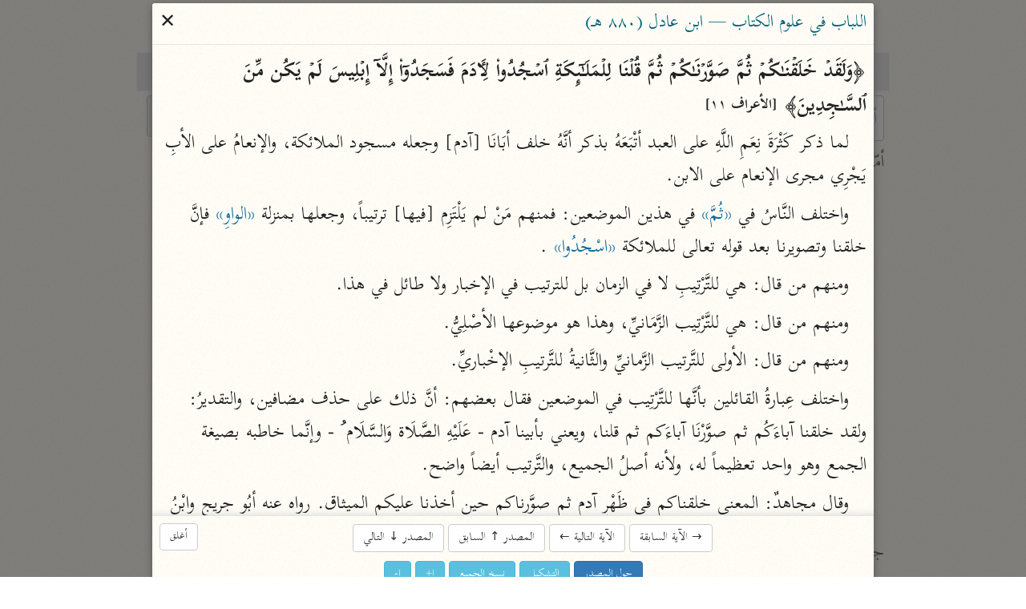

--- FILE ---
content_type: text/html; charset=UTF-8
request_url: https://tafsir.app/lubab/7/11
body_size: 48628
content:
<!doctype html><meta charset=utf-8><meta name="description" content="لما ذكر كَثْرَةَ نِعَمِ اللَّهِ على العبد أتْبَعَهُ بذكر أنَّهُ خلف أبَانَا [آدم] وجعله مسجود الملائكة،">
<meta property="twitter:card" content="summary_large_image">
<meta property="og:type" content="article">
<meta property="og:url" content="https://tafsir.app/lubab/7/11">
<meta property="og:title" content="الباحث القرآني"><meta property="og:image" content="https://ogi.nuqayah.com/capture?url=https%3A%2F%2Falmushaf.app%2F7%2F11"><link rel="icon" href="/app.png"><meta name=viewport content=width=device-width,initial-scale=1><meta name=google content=notranslate><meta name=theme-color content=#fffdf7><link rel=preload as=font type=font/woff2 crossorigin href=https://fonts.nuqayah.com/kitab-base.woff2?v3><link rel=preload as=font type=font/woff2 crossorigin href=https://fonts.nuqayah.com/kitab-base-b.woff2?v3><link rel=manifest href=/manifest.json><title>الباحث القرآني</title><script nomodule>location = '/index-compat.html' + (location.pathname.slice(1) ? '#' + location.pathname.slice(1) : '');</script><style>*{-webkit-overflow-scrolling:touch}*,:after,:before{box-sizing:border-box}html{-webkit-text-size-adjust:100%;-webkit-tap-highlight-color:rgba(0,0,0,0)}body{color:#222;margin:0}a{background-color:initial;color:#337ab7;text-decoration:none}a:active,a:hover{outline:0}a:focus,a:hover{color:#23527c;text-decoration:underline}a:focus{outline:5px auto -webkit-focus-ring-color;outline-offset:-2px}button,input{color:inherit;font:inherit;margin:0}button{-webkit-appearance:button;overflow:visible;text-transform:none}button::-moz-focus-inner,input::-moz-focus-inner{border:0;padding:0}input[type=search]{-webkit-appearance:textfield}input[type=search],input[type=search]::-webkit-search-cancel-button,input[type=search]::-webkit-search-decoration{-webkit-appearance:none}button,input,textarea{font-family:inherit;font-size:inherit;line-height:inherit}h1{font-size:2em;margin:.67em 0}h1,h3,h4{color:inherit;font-family:inherit;font-weight:500;line-height:1.1}h1,h3{margin-top:20px}h1,h3,h4{margin-bottom:10px}h4{margin-top:10px}p{margin:0 0 10px}.text-right{text-align:right}.text-center{text-align:center}ol,ul{margin-bottom:10px;margin-top:0}main.container{margin-left:auto;margin-right:auto;padding-left:15px;padding-right:15px}@media (min-width:992px){main.container{width:970px}}@media (min-width:1200px){main.container{width:1170px}}.row{display:flex}.flex-half,.flex-one{padding:0 .3rem}.flex-one{flex:1}.flex-half{flex:0.5}.form-group{margin-bottom:15px}.form-control{background-color:#fff;background-image:none;border:1px solid #ccc;border-radius:4px;color:#555;display:block;height:34px;line-height:1.42857143;padding:6px 12px;transition:border-color .15s ease-in-out,box-shadow .15s ease-in-out;width:100%}.form-control:focus{border-color:#66afe9;box-shadow:0 0 8px #66afe999;outline:0}.form-control::placeholder{color:#999}.form-control::-ms-expand{background-color:initial;border:0}.form-control[disabled]{background-color:#eee;cursor:not-allowed}.btn{background-image:none;border:1px solid #0000;border-radius:4px;cursor:pointer;display:inline-block;font-size:14px;font-weight:400;line-height:1.42857143;margin-bottom:0;padding:6px 12px;text-align:center;touch-action:manipulation;-webkit-user-select:none;user-select:none;vertical-align:middle;white-space:nowrap}.btn:active:focus,.btn:focus{outline:5px auto -webkit-focus-ring-color;outline-offset:-2px}.btn:focus,.btn:hover{color:#333;text-decoration:none}.btn:active{background-image:none;box-shadow:inset 0 3px 5px rgba(0,0,0,.125);outline:0}.btn-default{background-color:#fff;border-color:#ccc;color:#333}.btn-default:focus{background-color:#e6e6e6;border-color:#8c8c8c;color:#333}.btn-default:active,.btn-default:hover{background-color:#e6e6e6;border-color:#adadad;color:#333}.btn-default:active:focus,.btn-default:active:hover{background-color:#d4d4d4;border-color:#8c8c8c;color:#333}.btn-default:active{background-image:none}.btn-primary{background-color:#337ab7;border-color:#2e6da4;color:#fff}.btn-primary:focus{background-color:#286090;border-color:#122b40;color:#fff}.btn-primary:active,.btn-primary:hover{background-color:#286090;border-color:#204d74;color:#fff}.btn-primary:active:focus,.btn-primary:active:hover{background-color:#204d74;border-color:#122b40;color:#fff}.btn-primary:active{background-image:none}.btn-info{background-color:#5bc0de;border-color:#46b8da;color:#fff}.btn-info:focus{border-color:#1b6d85}.btn-info:focus,.btn-info:hover{background-color:#31b0d5;color:#fff}.btn-info:active,.btn-info:hover{border-color:#269abc}.btn-info:active{background-color:#31b0d5;color:#fff}.btn-info:active:focus,.btn-info:active:hover{background-color:#269abc;border-color:#1b6d85;color:#fff}.btn-info:active{background-image:none}.btn-lg{border-radius:6px;font-size:18px;line-height:1.3333333;padding:10px 16px}.fade{opacity:0;transition:opacity .15s linear}.nav{list-style:none;margin-bottom:0;padding-left:0}.tab-content>.tab-pane{display:none}.tab-content>.active{display:block}.list-group{margin:0 5px 1.5rem}.list-group>a{display:block;margin-bottom:-1px}.list-group>a:first-child{border-top-left-radius:4px;border-top-right-radius:4px}.list-group>a:last-child{border-bottom-left-radius:4px;border-bottom-right-radius:4px;margin-bottom:0}.list-group>a{color:#555}.list-group>a:focus,.list-group>a:hover{background-color:#f5f5f5;color:#555;text-decoration:none}.list-group>a.disabled,.list-group>a.disabled:focus,.list-group>a.disabled:hover{color:#777;cursor:not-allowed}.modal-overlay{-webkit-overflow-scrolling:touch;background:#00000080;bottom:0;left:0;position:fixed;right:0;top:0;z-index:1050}.modal-container{background-color:#fff;border-radius:3px;box-shadow:0 3px 10px #555;margin:.2rem auto;max-width:900px;width:98vw}.modal-header{align-items:center;border-bottom:1px solid #e5e5e5;display:flex;justify-content:space-between;padding:.25rem .4rem}.modal-title{box-sizing:border-box;color:#00449e;font-size:1.25rem;font-weight:400;line-height:1.25;margin-bottom:0;margin-top:0}.modal-footer{border-top:1px solid #e5e5e5;padding:.4rem}.modal-footer .btn+.btn{margin-bottom:0;margin-left:5px}.modal[aria-hidden=false] .modal-overlay{animation:fadeIn .2s cubic-bezier(0,0,.2,1)}.modal[aria-hidden=true] .modal-overlay{animation:fadeOut .4s cubic-bezier(0,0,.2,1)}.modal[aria-hidden=false] .modal-container{animation:slideIn .4s cubic-bezier(0,0,.2,1)}.modal[aria-hidden=true] .modal-container{animation:slideOut .4s cubic-bezier(0,0,.2,1)}.modal .modal-container,.modal .modal-overlay{will-change:transform}@keyframes fadeIn{0%{opacity:0}to{opacity:1}}@keyframes fadeOut{0%{opacity:1}to{opacity:0}}@keyframes slideIn{0%{transform:translateY(-3%)}to{transform:translateY(0)}}@keyframes slideOut{0%{transform:translateY(0)}to{transform:translateY(-2%)}}.modal[aria-hidden=true]+.fix-scroll-overlay{display:none}.modal[aria-hidden=false]+.fix-scroll-overlay{bottom:0;left:0;opacity:0;position:fixed;right:0;top:0;z-index:1}.pull-left{float:left!important}.visible-xs{display:none!important}@media (max-width:767px){.visible-xs{display:block!important}.hidden-xs{display:none!important}}.bg-info{background-color:#d9edf7}.bg-warning{background-color:#fcf8e3}.bg-danger{background-color:#f2dede}kbd{background-color:#333;border-radius:3px;box-shadow:inset 0 -1px 0 #00000040;color:#fff;font-size:90%;padding:2px 4px}img{vertical-align:middle}.img-responsive{display:block;height:auto;max-width:100%}.embed-responsive{display:block;height:0;overflow:hidden;padding:0 0 56.25%;position:relative}.embed-responsive .embed-responsive-item{border:0;bottom:0;height:100%;position:absolute;right:0;top:0;width:100%}hr{border:0;border-top:1px solid #eee;height:0}.table>tbody>tr>td,.table>tbody>tr>th,.table>tfoot>tr>td,.table>tfoot>tr>th,.table>thead>tr>td,.table>thead>tr>th{border-top:1px solid #ddd;padding:8px;vertical-align:top}.modal-footer .btn+.btn{margin-left:auto;margin-right:5px}.suggester{position:relative}.suggester>ul{background:#fff;border:1px solid #0000004d;border-radius:.3rem;box-shadow:.05rem .2rem .6rem #0003;left:0;line-height:1.7;list-style:none;margin:0;max-height:95vh;overflow-y:auto;padding:0;position:absolute;width:100%;z-index:1}@media (min-height:500px){.suggester>ul{max-height:calc(100vh - 200px)}}.suggester>ul:empty{display:none}.suggester>ul>li{cursor:pointer;padding:.4rem .5rem .2rem}.suggester ul>li:not(:first-child){border-top:1px solid #f0f0f0}.suggester ul li.active>a,.suggester ul li>a:focus,.suggester ul li>a:hover,.suggester ul>li:hover{background-color:#ebebeb}.suggester>ul>li[aria-selected=true]{background:#ddd}.suggester ul li mark{background:none;color:red;font-weight:700}.suggester .visually-hidden{clip:rect(0,0,0,0);position:absolute}ul{list-style:none;margin-bottom:0;padding:0}#applied-filters{display:flex;font-size:.75rem;overflow-x:auto;padding:.2rem 2px}#applied-filters>li{background-image:linear-gradient(180deg,#fafbfc,#eff3f6 90%);border-radius:5px;box-shadow:0 0 2px #bababa;display:inline-flex;flex-shrink:0;margin:0 2px;padding:0 .3rem 0 0}#applied-filters:empty{display:none}#applied-filters:after{content:" ";height:1px;width:1rem}#applied-filters button .icon-clear{color:#ccc;vertical-align:middle;width:11px}#applied-filters .dropdown-btn{align-items:center;display:flex;padding:0 .5rem 0 .2rem}#applied-filters .dropdown-btn .icon-down-arrow{width:17px}#filter-btn:focus .icon{color:#888}.dropdown-menu{background:#fff;border-radius:.3rem;box-shadow:0 0 5px #aaa;font-size:.85rem;max-width:200px;position:absolute;transition:top .1s,transform .2s;transition-timing-function:cubic-bezier(.1,1,0,2);z-index:10}.selected-items{box-shadow:0 1px 3px #aaa;max-height:200px;overflow-y:auto}.filter-items{max-height:50vh;overflow-y:auto}.dropdown-menu button{border-radius:0;justify-content:space-between;padding:.3rem .5rem;text-align:right;width:100%}.dropdown-menu button:hover{background:#eee}ul.filter-items button,ul.selected-items button{padding:.4rem}.dropdown-menu li .checkmark{display:inline-block;float:left;min-width:30px}.dropdown-menu li.selected .checkmark:after{border:solid #000;border-width:0 2px 2px 0;content:"";display:inline-block;height:12px;margin:0 .8rem -2px .2rem;padding:2px;transform:rotate(45deg);width:2px}.dropdown-menu>input{border-bottom:2px solid #aaa;border-radius:4px 4px 0 0;font-size:1rem;padding:.4rem;transition:border-bottom .15s ease-in-out;width:100%}html.safari .dropdown-menu>input{display:block;margin:0;padding:.5rem}.dropdown-menu>input::-webkit-input-placeholder{color:#aaa}.dropdown-menu>input:focus{border-bottom-color:#66afe9;outline:0}.dropdown-menu li span.msg{color:#999;display:block;margin:.3rem;text-align:center}.dropdown-menu hr{border:1px solid #aaa;line-height:.5;margin:.1rem 0}li.filter-grp{font-weight:700;padding:.2rem .4rem 0}li.filter-grp:not(:first-child){border-top:2px solid #aaa;padding-top:10px}ul.filter-items.pause_marks button span{display:inline-block;font-size:1.5rem;line-height:1;width:1rem}ul.filter-items.pause_marks button span:first-child{line-height:.1;margin-top:1.5rem;transform:translateX(-.5rem);transform-origin:100% 50% 0;vertical-align:bottom}.tooltip{word-wrap:break-word;margin:0;padding-bottom:5px;transition:opacity .2s;z-index:2}.tooltip,.tooltip .tip-arrow{position:absolute}.tooltip .tip-arrow:before{border-color:#0000;border-style:solid;content:"";position:absolute}.tooltip-inner{background-color:#000;border-radius:.25rem;box-shadow:0 0 15px #c6c6c6;color:#fff;font-size:.9rem;line-height:1.6;max-height:200px;max-width:200px;overflow:auto;padding:.25rem .5rem}html.non-mobile .tooltip-inner::-webkit-scrollbar{width:2px}html.non-mobile .tooltip-inner::-webkit-scrollbar-thumb{background-color:#aaa}.tooltip-bottom,.tooltip-top{padding:.4rem 0}.tooltip-bottom .tip-arrow,.tooltip-top .tip-arrow{height:.4rem;width:.8rem}.tooltip-top .tip-arrow{bottom:0}.tooltip-top .tip-arrow:before{border-top-color:#777;border-width:.4rem .4rem 0;top:0}.tooltip-bottom .tip-arrow{top:0}.tooltip-bottom .tip-arrow:before{border-bottom-color:#000;border-width:0 .4rem .4rem;bottom:0}.tooltip-left,.tooltip-right{padding:0 .4rem}.tooltip-left .tip-arrow,.tooltip-right .tip-arrow{height:.8rem;width:.4rem}.tooltip-right .tip-arrow{left:0}.tooltip-right .tip-arrow:before{border-right-color:#dbdbdb;border-width:.4rem .4rem .4rem 0;right:0}.tooltip-left .tip-arrow{right:0}.tooltip-left .tip-arrow:before{border-left-color:#dbdbdb;border-width:.4rem 0 .4rem .4rem;left:0}@font-face{font-display:block;font-family:Aref Ruqaa;src:url(/assets/fonts/logo.woff)}@font-face{font-family:Kitab;src:url(https://fonts.nuqayah.com/kitab-base.woff2?v3)}@font-face{font-family:Kitab;font-weight:700;src:url(https://fonts.nuqayah.com/kitab-base-b.woff2?v3)}@font-face{font-family:Kitab;src:url(https://fonts.nuqayah.com/kitab-phrases.woff2?v3)}@font-face{font-family:Kitab;font-weight:700;src:url(https://fonts.nuqayah.com/kitab-phrases.woff2?v3)}html{font-size:22px}@media (max-width:992px){html{font-size:21px}}@media (max-width:768px){html{font-size:18.5px}}@media (max-width:576px){html{font-size:17px}}html.is-app .hide-if-app{display:none!important}body{direction:rtl;font-family:Kitab,system-ui;font-size:1rem;overscroll-behavior-y:contain}.modal-container,body{background:url(/assets/bg.png)}main.container{display:flex;flex-direction:column;max-width:950px;min-height:100vh;padding:0 5px}h1{font-family:Aref Ruqaa;font-size:1.65rem;margin:.5rem 0 .7rem;text-shadow:1px 1px #ddd}h3{color:#666;font-size:1.1rem;margin:.2rem 0 0}h3.line-before:before,h3:not(:first-child):before{border-bottom:1px solid #eee;content:"";display:block;margin:0 auto 1rem;width:50%}h3.line-before{margin-bottom:1rem}p{margin:0}input[type=email],input[type=number]{direction:ltr}button{-webkit-tap-highlight-color:transparent;background:none;border:none;cursor:pointer;outline:none;padding:0}html.user-is-tabbing button{outline:revert}button>svg{pointer-events:none}mark{background:none;color:red;font-weight:700}.icon{fill:currentColor;color:#444;display:inline-block;font-size:24px;height:1em;vertical-align:middle;width:1em}[hidden]{display:none!important}::placeholder{color:#bbb}html.non-mobile ::-webkit-scrollbar:horizontal{height:5px}html.firefox *{scrollbar-color:#d3d3d3 #0000;scrollbar-width:thin}.tab-content{flex:1}div.header{position:relative}#section-tabs{background-color:#fffcef;display:flex;margin-bottom:5px;padding-bottom:0}#section-tabs button{background:#e9e9e9;border:1px solid #f5f5f5;border-radius:0;color:#555;cursor:pointer;flex:1;font-size:1.1rem;line-height:1.65;padding:4px 0;text-align:center;text-shadow:0 0 1px #ececec}#section-tabs button:first-child{flex:0.6}#section-tabs button:first-child svg{color:#e8744b}#section-tabs button.active{background:#0000;border-bottom:none;border-radius:0;border-top:4px solid #faebd7;color:#555!important;padding-top:0}.icon-search{font-size:1rem}.list-group>a{background:#0000;border:none;border-radius:3px;padding:7px 0;text-align:center}.list-group>a.disabled{background-color:#f4f4f4;opacity:.7;z-index:-1}.short-title,.src-title{color:#444;font-weight:700;line-height:1.3;text-shadow:1px 1px #e1e1e1}.author,.src-info{font-size:.8rem}@media (min-width:577px){.src-title+.short-title{display:none}}@media (max-width:576px){.author,.src-info,.src-title{display:none}}.status-msg{pointer-events:none;position:fixed;text-align:center;width:100%;z-index:1051}.status-msg p{background-color:#f6edbd;border-radius:20px;color:#555;display:inline-block;margin:0 5%;padding:6px 10px;pointer-events:all}twitter-widget{margin:0 auto}blockquote{font-size:.9em;text-align:center}.logo-cont{display:flex;justify-content:center;margin:1rem 0}.logo-cont div{align-items:baseline;color:#000;display:flex;flex-direction:column;margin:0 .6rem;width:3rem}.logo-cont div img{height:4.5rem}#nuqayah-logo{filter:drop-shadow(1px 1px 3px #aaa);width:3rem}#ayatt-logo{height:3.4rem;margin-top:.2rem}#copy-text{text-indent:-9999em}.input-spinner{float:left;font-size:10px;height:10px;left:7px;position:absolute;top:.6rem;width:10px}#modal-spinner{font-size:7px;height:100px;margin:.3rem auto;width:100px}.spinner{animation:spin 1s linear infinite;border:1em solid #fafafa;border-left-color:#d3d3d3;border-radius:50%}@keyframes spin{0%{transform:rotate(0deg)}to{transform:rotate(1turn)}}@media print{body *{visibility:hidden}#modal,#modal *{visibility:visible}#modal{left:0;overflow:visible!important;position:absolute;top:0}.modal-footer,.modal-footer *,.modal-header button{visibility:hidden!important}}#modal[data-src=mathoor] .name-1,#modal[data-src=mathoor] .name-2,#modal[data-src=mathoor] .name-3{font-weight:700}#modal[data-src=mathoor] .name-1{color:red}#modal[data-src=mathoor] .name-2{color:green}#modal[data-src=mathoor] .comment-type-1,#modal[data-src=mathoor] .comment-type-3,#modal[data-src=mathoor] .comment-type-4{font-weight:700}#modal[data-src=mathoor] .comment-type-2{color:red}#modal[data-src=mathoor] .comment-ref{border:2px solid green;display:inline-block;line-height:1;margin:0 2px}#modal[data-src=mathoor] .mustanad{color:red}#modal[data-src=mathoor] .modal-body{white-space:normal}#modal[data-src=mathoor] .fnotes{white-space:pre-wrap}#modal[data-src=mathoor] h3{color:#000;font-weight:700;line-height:1.7;margin-bottom:.5rem}#modal[data-src=mathoor] .result-body>div{margin-bottom:1rem}.suggester-cont{position:relative}.form-control{font-size:.9rem;height:unset;line-height:2.3;padding:.2rem .4rem 0}.form-control.has-error{border-color:#a94442}.form-control.has-error:focus{border-color:#a94442;box-shadow:inset 0 1px 1px rgba(0,0,0,.075),0 0 6px #ce8483}html.safari .form-control{font-size:1rem;line-height:2}#ayah-search-wrapper{flex:2.15;margin-left:.3rem}@media (max-width:650px){#ayah-selectors{flex-wrap:wrap}#ayah-search-wrapper{flex:1 1 100%;margin-bottom:.2rem}}#ayah-selectors,#word-search-row{margin-bottom:.5rem}#ayah-selectors{padding:0 .3rem}#ayah-search,#quran-search{font-size:1rem}html.safari #ayah-search{font-size:1.05rem;line-height:2.2}.ayah-ref{color:#888;float:left;font-size:.8rem;padding-bottom:1px;padding-right:5px}.suggester-cont .btn{background:none;left:0;padding:.3rem .4rem;position:absolute;top:.4rem}.suggester-cont .btn:active{box-shadow:none}.suggester-cont .btn svg{color:#aaa;font-size:1.1rem}.input-btn .icon-clear,.input-btn.has-input .icon-random{display:none}.input-btn.has-input .icon-clear{display:inline-block}#mic-btn{left:1.3rem}#mic-btn.active{box-shadow:0 0 3px 0 red}#surah-input+ul{min-width:150px}@media (max-width:767px){#ayah-input,#surah-input{padding:.15rem .4rem}}.word-search-list{justify-content:center}.word-search-list>div{flex:0.35;margin:0 .3rem}#word-search-row .suggester>ul{max-height:unset}#word-search-row .suggester ul ul{list-style:none;margin:0;padding:0}#word-search-row .suggester ul ul li.word-item{border:none;display:inline-block;padding:0}#word-search-row .suggester ul ul li.word-item a{color:#333;display:block;line-height:1.7;padding:.35rem .65rem;text-decoration:none}#word-search-row .suggester-cont{display:block;margin:0 auto;max-width:350px}@media (min-width:768px){#word-search-row .suggester>ul{border:0;column-count:2;column-fill:balance;column-gap:1px;column-rule:2px solid #d3d3d3}#word-search-row .suggester ul>ul{column-break-inside:avoid;page-break-inside:avoid}}#word-search-row .suggester ul ul li.group-lbl{background-color:#f7f6ea;border:1px solid #0000001a;color:#305d8c;padding:3px 9px}.more-results-msg{background-color:#fcf8e3;color:#888;font-size:.85rem;pointer-events:none;text-align:center}#modal{overscroll-behavior:contain}@media (min-width:768px) and (max-width:991px){.modal-dialog{width:90%}}.modal-title{color:#02647a;font-size:1.05rem}.modal-container{font-size:1.1rem}.modal-body svg{display:block;font-size:.75rem;margin:0 auto}.modal-body .hl{color:#0f6b9c}.modal-body .word{background-color:#ffffe0}.modal-body{line-height:1.7;max-height:calc(100vh - var(--top-offset, 70px));overflow:auto;padding:.4rem;transition:box-shadow .35s;white-space:pre-wrap}.modal-body.shadow{box-shadow:inset 0 -10px .5rem -.5rem #ccc}.modal-body .indent{display:inline-block;width:1rem}.modal-body br{content:"";display:block;margin-bottom:.3rem}.modal-footer{box-shadow:none;text-align:center}.result-hding{font-weight:700;line-height:1.8;padding:.2rem 0}#next-prev-btns{display:inline-block;padding-bottom:5px}#next-prev-btns button{font-size:.7rem}.modal-footer .btn svg{color:#fff}.diacritic-big{transform:translate(-3px,1.2rem) scale(3)}.bg-danger,.bg-warning{border-radius:6px;padding:10px}.modal-header .close{font-size:31px;margin-top:0!important}.fnotes{color:#6a6a6a;font-size:.95rem}.fnotes p{margin:0 0 3px}.fnote_sep{margin:30px 4px -19px 0;min-width:200px;width:20%}.root-stat,span.fnote-entry,sup.fnote-mark{color:#337ab7;cursor:pointer}sup.fnote-mark{line-height:0}.poetry{color:#e76c47;margin:12px 0;text-align:center}.basmalah{font-size:1.1rem;font-weight:400;padding-bottom:15px}.basmalah,.sep{display:inline-block;text-align:center;width:100%}.sep{color:#e3120a;font-size:1.2rem;line-height:1.8}.ayah-tag{font-size:.8rem;vertical-align:middle}.modal-body.no-pad{padding:0}#br-frame{border:0;display:block}#br-frame.full-screen{border:none;bottom:0;height:100%!important;left:0;margin:0;overflow:hidden;padding:0;position:fixed;right:0;top:0;width:100%!important;z-index:1050}.table>tbody>tr>td{vertical-align:middle}li.spacer{height:15px;list-style:none}.root-table{font-size:.9em}.root-table th{background-color:#fbfdfd;padding:3px!important}.root-table tr td:first-child{width:89%}.root-table tr td:nth-child(2){min-width:120px}td.click{cursor:pointer}h3.root-group-hding{color:#1a6d90;cursor:pointer;padding-bottom:5px;text-align:center}h3.root-group-hding:before{display:none}.root-table th,.row-limit{text-align:center}#quran-search-row .search-cont,.search-bottom{margin:0 auto;max-width:400px}.search-cont{background:#fff;border:1px solid #aaa;border-radius:4px;font-size:.9rem;transition:border-color .15s ease-in-out,box-shadow .15s ease-in-out}.search-cont:focus-within{border-color:#66afe9;box-shadow:inset 0 1px 1px #0001,0 0 8px #66afe999;outline:0}.search-cont>div{display:flex}.search-input{border:0;border-radius:4px;flex:1;outline:0;padding:.4rem;width:100%}#filter-btn{background:#eee;border-bottom:1px solid #888;border-radius:4px 0 0 4px;border-right:1px solid #888;padding:0 .5rem}#quran-results{--right-padding:0rem;line-height:1.7;list-style-type:arabic-indic;margin:0 auto;max-height:100vh;max-width:750px;min-height:6rem;overflow:auto;padding:.5rem calc(1.8rem + var(--right-padding)) .5rem 0}html.safari #quran-results{padding-right:2.3rem}#quran-results li{min-height:75px;padding:.5rem .3rem .1rem}#quran-results li:not(:first-child){border-top:1px solid #e6e6e6}#quran-results li .ayah-btns{color:#888;font-size:.8rem;text-align:left}.ayah-details-cont{float:left}#quran-results li .copy-btn{background:none}#quran-results li .copy-btn:active{box-shadow:none}#quran-results li strong{color:#ec1313}#enter-data-msg{color:#999;font-size:2rem;list-style:none;margin:5rem 0 7rem;text-align:center}#pg-footer{border-top:1px solid #e5e5e5;color:#777;padding:20px;text-align:center}#contact-links .icon{font-size:.9rem}#pg-footer .sep{padding:0 5px}.project-links a{color:#009688;font-weight:700}.app-link{display:inline-block;height:45px;margin:12px 15px 0;width:45px}.app-link .icon{font-size:1.5rem}.box{border-radius:6px;box-shadow:0 2px 3px #0a0a0a1a,0 0 0 1px #0a0a0a1a;color:#4a4a4a;margin:0 auto 12px;max-width:450px;padding:.1rem .5rem .5rem}.field.is-grouped{display:flex;justify-content:flex-start}.field.is-grouped>.control:not(:last-child){margin-left:.5rem}.field.is-grouped>.control.is-expanded{flex:1}#projects-btn{background:none;float:left;left:5px;position:absolute;z-index:5}#projects-btn:active{box-shadow:unset}#project-links h2{margin:0 0 1rem;text-align:center}#projects-btn.fixed{position:fixed}#project-links{background:#fff;bottom:0;height:100%;left:0;overflow:auto;padding:1rem;position:fixed;right:0;top:0}#project-links header h2 img{margin-right:.4rem;max-width:3rem}#project-links header h2+a{display:block;font-size:.8rem;margin-bottom:1rem;margin-top:-.7rem;text-align:center}#project-links ul{display:flex;flex-wrap:wrap;justify-content:center;list-style:none;margin:0 auto;max-width:500px;padding:0}#project-links ul li{flex:0 0 33%;flex-basis:135px;margin:5px}#project-links li>a{background:#ffffff96;border-radius:4px;box-shadow:0 0 12px 0 #eee;display:flex;flex-direction:column;height:100%;justify-content:space-between;padding:.8rem .3rem;text-align:center;text-decoration:none}#project-links a span{color:#999;font-size:.9rem}#project-links ul img{display:block;margin:0 auto;max-width:2rem}#project-links #donate{background-color:#d9544b;border-radius:5px;box-shadow:0 0 19px 0 #999;color:#fff;float:left;margin-top:12px;padding:7px 23px;text-shadow:0 0 2px #6c6c6c}#projects-btn>svg{color:#204d74;filter:drop-shadow(1px 1px 2px #ccc)}#projects-btn:before{animation:pulse .6s cubic-bezier(.85,0,.15,1) both;animation-delay:1.5s;background-color:#f43d3d;border-radius:50%;box-shadow:0 0 3px #767676;content:" ";display:inline-block;position:absolute;top:9px;z-index:1}@keyframes pulse{50%{padding:8px}to{padding:5px}}.mushaf-container{-webkit-overflow-scrolling:touch;max-height:100vh;white-space:normal}@font-face{font-display:block;font-family:Suwar;src:url(/assets/fonts/suwar.woff2);unicode-range:u+fb8c-fbb1,u+fbd3-fc1f}.mushaf-container>.page{background-color:#ffe599;border:1px solid #aaa;border-radius:3px;box-shadow:1px 1px 3px #eee;color:#2f4f4f;margin:2.5px auto;padding:.5rem}.mushaf-container>.page:first-child,.mushaf-container>.page:nth-child(2){min-height:200px!important}.basmalah,.pg-no,.surah-name{text-align:center}.basmalah,.pg-no{font-family:Kitab}.pg-no{font-size:.8rem}.surah-name:not(:first-child){padding-top:35px}.mushaf-container.chars .page{min-height:600px;width:430px}.mushaf-container.chars .surah-name{-webkit-font-smoothing:antialiased;font-family:Suwar;font-size:1.2rem}.mushaf-container.chars .basmalah{font-size:1rem}.mushaf-container.chars .surah-name .surah-word{position:relative;right:3px;top:1px}.mushaf-container.chars .ayah-chars{word-wrap:break-word;text-align:justify;text-align-last:center}.mushaf-container.chars.new .ayah-chars{font-size:25.5px;letter-spacing:-2.2px;line-height:1.85}.mushaf-container.chars.old .ayah-chars{-webkit-font-smoothing:antialiased;font-size:28px;line-height:1.6}@media (max-width:460px){.mushaf-container.chars .page{min-height:550px;width:335px}.mushaf-container.chars.new .ayah-chars,.mushaf-container.chars.old .ayah-chars{font-size:22.1px}}.mushaf-container.text .page{line-height:1.85;max-width:450px;min-height:500px}.mushaf-container.text .page .line{font-size:1.1rem;text-align:justify;text-align-last:center}@media (max-width:460px){.mushaf-container.text{font-size:13px}.mushaf-container.text .page{width:335px}}.mushaf-container.text .page .surah-name{font-size:1rem;white-space:pre-wrap}.mushaf-container.text .ayah-marker{font-family:Kitab}.mushaf-container.text.tajweed .surah-name{font-size:1.45rem}.mushaf-container.text.tajweed .page i{font-style:normal}.mushaf-container.text.tajweed .madd-lazim{color:#d70092}.mushaf-container.text.tajweed .madd-wajib{color:#e72929}.mushaf-container.text.tajweed .madd-aarid{color:orange}.mushaf-container.text.tajweed .ikhfaa{color:green}.mushaf-container.text.tajweed .idgham{color:#a9a9a980}.mushaf-container.text.tajweed .qalqalah{color:#46b1dd}.mushaf-container.text.tajweed .legend{border:1px solid #0000000d;border-radius:5px;font-family:Kitab;list-style:none;margin:7.5px 0;padding-top:5px;text-align:center}.mushaf-container.text.tajweed .legend li{display:inline-block;margin-right:5px}.mushaf-container.text.tajweed .legend li:before{border-radius:50%;content:"";display:inline-block;height:.8rem;margin:2px;vertical-align:sub;width:.8rem}.mushaf-container.text.tajweed li.madd-lazim:before{background-color:#d70092}.mushaf-container.text.tajweed li.madd-wajib:before{background-color:#e72929}.mushaf-container.text.tajweed li.madd-aarid:before{background-color:orange}.mushaf-container.text.tajweed li.ikhfaa:before{background-color:green}.mushaf-container.text.tajweed li.idgham:before{background-color:#a9a9a980}.mushaf-container.text.tajweed li.qalqalah:before{background-color:#46b1dd}.vlist-container.svelte-1r2yfdg{line-height:0}img.svelte-1r2yfdg,object.svelte-1r2yfdg{box-shadow:0 0 3px #ccc}.vlist-row.svelte-95lqnh.svelte-95lqnh:not(:last-child){margin-bottom:5px}.viewport.svelte-95lqnh.svelte-95lqnh{-webkit-overflow-scrolling:touch;height:calc(100% - 2rem);overflow-y:auto}.contents.svelte-95lqnh.svelte-95lqnh{text-align:center}.tools.svelte-95lqnh.svelte-95lqnh{align-items:center;border-top:1px solid #ccc;display:flex;height:2rem;padding-right:.3rem}[type=range].svelte-95lqnh.svelte-95lqnh{-webkit-appearance:none;background:#0000;cursor:pointer;flex:1;margin:0;outline:0}[type=range].svelte-95lqnh.svelte-95lqnh::-webkit-slider-runnable-track{background:#ccc;border:1px solid #eee;border-radius:8px;height:14px}[type=range].svelte-95lqnh.svelte-95lqnh::-webkit-slider-thumb{-webkit-appearance:none;background:#016982;border:0;border-radius:50%;box-shadow:0 0 2px #aaa;height:16px;margin-top:-2px;width:16px}.page-number-wrapper.svelte-95lqnh.svelte-95lqnh{font-size:1rem;margin:0 .5rem}.page-number.svelte-95lqnh.svelte-95lqnh{background:none;border:none;direction:rtl;outline:0;text-align:center}.tools.svelte-95lqnh>button.svelte-95lqnh{display:block;height:100%;padding:0 .4rem}.icon.svelte-95lqnh.svelte-95lqnh{font-size:1rem}input.page-number.svelte-95lqnh.svelte-95lqnh{padding:0;width:1.75rem}</style>

<div id="donate-cta" class="hide-if-app" hidden>
<a target="_blank" href="https://give.quran.foundation/give/668862/#!/donation/checkout?eg=true">ساهم معنا في نشر القرآن والعلم الشرعي</a>
</div>
<style>
div#donate-cta {
    text-align: center;
    border-bottom: 1px solid #d15b36;
    margin-bottom: 1rem;
    font-size: 0.8rem;
    background: #f8f8f8;
    padding: 0.2rem 0;
}
div#donate-cta a {
    color: #d15b36;
    font-weight: bold;
}
</style>


<main class=container><div class="header text-center"><h1>الباحث القرآني
    <button class=btn id=projects-btn><svg class=icon><use xlink:href=#icon-grid-menu></use></svg></button></h1></div><div class=row id=preloaded><div id=preloaded-text>لما ذكر كَثْرَةَ نِعَمِ اللَّهِ على العبد أتْبَعَهُ بذكر أنَّهُ خلف أبَانَا [آدم] وجعله مسجود الملائكة، والإنعامُ على الأبِ يَجْرِي مجرى الإنعام على الابن.
واختلف النَّاسُ في «ثُمَّ» في هذين الموضعين: فمنهم مَنْ لم يَلْتَزِم [فيها] ترتيباً، وجعلها بمنزلة «الواوِ» فإنَّ خلقنا وتصويرنا بعد قوله تعالى للملائكة «اسْجُدُوا» .
ومنهم من قال: هي للتَّرْتِيبِ لا في الزمان بل للترتيب في الإخبار ولا طائل في هذا.
ومنهم من قال: هي للتَّرْتِيب الزَّمَانيِّ، وهذا هو موضوعها الأصْلِيُّ.
ومنهم من قال: الأولى للتَّرتيب الزَّمانيِّ والثَّانيةُ للتَّرتيبِ الإخْباريِّ.
واختلف عِبارةُ القائلين بأنَّها للتَّرْتِيب في الموضعين فقال بعضهم: أنَّ ذلك على حذف مضافين، والتقديرُ: ولقد خلقنا آباءَكُم ثم صوَّرْنَا آباءَكم ثم قلنا، ويعني بأبينا آدم - عَلَيْهِ الصَّلَاة وَالسَّلَام ُ - وإنَّما خاطبه بصيغة الجمع وهو واحد تعظيماً له، ولأنه أصلُ الجميع، والتَّرتيب أيضاً واضح.
وقال مجاهدٌ: المعنى خلقناكم في ظَهْرِ آدم ثم صوَّرناكم حين أخذنا عليكم الميثاق. رواه عنه أبُو جريج وابْنُ أبِي نَجِيحٍ.
قال النَّحَّاسُ: وهذا أحْسَنُ الأقْوَالِ يذهب مجاهد إلى أنه خلقهم في ظهر آدم ثُمَّ صوَّرَهُم حين أخذ عليهم الميثاقَ، ثمَّ كان السُّجُود [بعد ذلك] ويُقَوِّي هذا قوله تعالى: ﴿وَإِذْ أَخَذَ رَبُّكَ مِن بني آدَمَ مِن ظُهُورِهِمْ ذُرِّيَّتَهُمْ وَأَشْهَدَهُمْ على أَنفُسِهِمْ﴾ [الأعراف: 172] .
وفي الحديث أنَّهُ أخرجهم أمثال الذَّرِّ، فأخذ عليهم الميثاق.
وقال بعضهم: المُخَاطِبُ بَنُو آدم، والمرادُ بهم أبوهم وهذا من باب الخطاب لشَخْصٍ، والمُرَادُ به غيره كقوله: ﴿وَإِذْ نَجَّيْنَاكُم مِّنْ آلِ فِرْعَوْنَ﴾ [البقرة: 49] ، وإنَّما المُنَجَّى والذي كان يُسَامُ سُوءَ العذاب أسلافهم. وهذا مستيضٌ في لسانهم. وأنشدوا على ذلك: [الطويل]
2409 - إذَا افْتَخَرَتْ يَوْماً تَمِيمٌ بِقَوْسِهَا ... وَزَادَتْ عَلَى مَا وطَّدَتْ مِنْ مَنَاقِبِ فأنْتُمْ بِذِي قَارٍ أَمَالَتْ سُيُوفُكُمْ
عُرُوشَ الَّذِينَ اسْتَرهَنُوا قَوْسَ حَاجِبِ ... وهذه الوَقْعَةُ إنَّما كانت في أسلافهم.
والترَّتيبُ أيضاً واضح على هذا.
ومن قالك إن الأولى للتَّرتيب الزَّماني، والثَّانية للتَّرْتيب الإخْبَارِيِّ اختلفت عباراتهم أيضاً. فقال بعضهم: المرادُ بالخطابِ الأوَّلِ آدمُ، وبالثَّاني ذريَّتُهُ، والترتيب الزَّمانيُّ واضح و «ثُمَّ» الثَّانية للتَّرْتِيب الإخباريِّ.
وقال بعضهم: ولقد خلقناكم في ظهر آدم ثُمَّ صوَّرناكم في بُطُونِ أمهاتكم.
وقال بعضهم: [ولقد خلقنا] أرواحكم ثم صوَّرْنَا أجسامكم، وهذا غَرِيبٌ نقله القَاضِي أبو عليٍّ في «المعتمد» .
وقال بعضهم: خلقناكم نُطَفاً في أصلابِ الرِّجال، ثُمَّ صوَّرْناكم في أرحام النٍّساءِ.
وقال بعضهم: ولقد خلناكم في بطون أمَّهاتكم وصوَّرناكُم فيها بعد الخلق بِشَقِّ السَّمع والبصرِ، ف «ثمَّ» الأولى للتَّرتيب الزَّمانيِّ، والثانية للترتيب الإخباري أي: ثم أخبركم أنا قلنا للملائكة.
وقيل: إنَّ «ثُمَّ» الثانية بمعنى «الواو» [أي] وقلنا للملائكة فلا تكون للتَّرتيب.
وقيل: فيه تقديمٌ وتأخير تقديرُهُ: ولقد خلقناكم يعني آجم، ثمَّ قلنا للملائكة اسجُدُوا، ثمّ صوَّرنَاكم.
وقال بعضهم: إنَّ الخلق في اللُّغَة عبارة عن التقدير، وتقدير اللَّه عبارة عن علمه بالأشياء ومشيئته بتخصيص كلِّ شيءٍ بمقداره المعيِّنٍ، فقوله «خَلَقْنَاكُم» إشارة إلى حكم الله، وتقديره لإحداث البشر في هذا العالم.
وقوله «صَوَّرْنَاكُم» إشارة إلى أنَّهُ تعالى [أثبت في اللَّوْحِ المحفوظ صورة كل كائن يحدث] إلى يوم القيامة، فخلق الله تعالى عبارة عن حكمه ومشيئته، والتَّصوير عبارة عن إثْبَاتِ صورة الأشياء في اللَّوحِ المحفوظ. ثم بعد هذين الأمرين أحدث الله تعالى آدم، وأمر الملائكة بالسُّجود.
قال ابن الخطيب: وهذا التَّأوِيلُ عندي أقْرَبُ من سائر الوُجُوهِ.
وقد تقدَّم الكلامُ في هذا السُّجود، واختلاف الناس فيه في سورة البقرة.
قوله: «إلاَّ إبليسَ» تقدَّم الكلامُ عليه في البقرة. وكان الحسن يقول: إبليسُ لم يكن من الملائكةِ؛ لأنه خُلقَ من نارٍ والملائكة من نور لا يستكبرون عن عبادته، ولا يستحسرون، و [هو ليس كذلك فقد عصى إبليس واستكبر، والملائكةُ ليسوا من الجنِّ وإبليسُ من الجنِّ، والملائكة رسُلُ اللَّهِ، وإبليسُ ليس كذلك، وإبليسُ أوَّلُ خليقة الجنِّ وأبوهم كما أنَّ آدمَ أوَّلُ خليقة الإنس وأبُوهم، وإبليسُ له ذُرِيَّةٌ والملائكة لا ذُرِّيَّةَ لهم.
قال الحسنُ: ولمَّا كان إبليس مأموراً مع الملائكة استثناه اللَّهُ وكان اسم إبليسَ شيئاً آخر فلما عَصَى اللَّهَ سمَّاهُ بذلك، وكان مؤمناً عابداً في السَّماءِ حتَّى عصى الله؛ فأهبط إلى الأرض] .
قوله: «لَمْ يَكُنْ» هذه الجملة استئنافِيَّةٌ؛ لأنها جوابُ سؤال مقدَّرٍ، وهذا كما تقدَّم في قوله في البقرة «أبَى» ، وتقدَّم أنَّ الوقف على إبليس.
وقيل: فائدة هذه الجُمْلَة التَّوكيد لما أخرجه الاستثناء من نفي سجود إبليس.
وقال أبُو البقاءِ: إنَّهَا في محلِّ نصب على الحال أي: إلاَّ إبليس حال كونه ممتنعاً من السُّجُودِ، وهذا كما تقدَّم له في البقرة من أن «أبَى» في موضع نصب على الحال.</div><div id=preloaded-data hidden>{"ayah":"وَلَقَدۡ خَلَقۡنَـٰكُمۡ ثُمَّ صَوَّرۡنَـٰكُمۡ ثُمَّ قُلۡنَا لِلۡمَلَـٰۤىِٕكَةِ ٱسۡجُدُوا۟ لِـَٔادَمَ فَسَجَدُوۤا۟ إِلَّاۤ إِبۡلِیسَ لَمۡ یَكُن مِّنَ ٱلسَّـٰجِدِینَ"}</div></div><nav id=section-tabs><button>بحث</button><button class=active>تفسير</button><button>علوم</button><button>مصاحف</button><button>معاجم</button></nav><div class=tab-content><div id=quran-search-grp class="tab-pane fade"><div id=quran-search-row><section class=search-cont><div><input autofocus type=text class=search-input id=quran-search autocomplete=off placeholder=رحمة><button class=input-btn id=filter-btn><svg class="icon icon-filter"><use xlink:href=#icon-filter></use></svg></button></div><ul id=applied-filters></ul></section><div class=search-bottom><div id=quran-results-count></div></div></div><ol id=quran-results><li id=enter-data-msg>أدخل كلمات البحث أو أضف قيدًا.</li></ol></div><div id=tafsir-grp class="tab-pane fade active ayah-tab" style="opacity: 1"><div class=row id=ayah-selectors><div id=ayah-search-wrapper><div class=suggester-cont><input id=ayah-search type=text autocomplete=off class=form-control placeholder="أدخل كلمات البحث لتُفعِّل المصادر" autofocus><button class=btn id=mic-btn hidden><svg class="icon icon-clear"><use xlink:href=#icon-mic></use></svg></button><button class="btn input-btn"><svg class="icon icon-clear"><use xlink:href=#icon-clear></use></svg><svg class="icon icon-random"><use xlink:href=#icon-question></use></svg></button></div></div><div class=flex-half><div class=suggester-cont><input id=surah-input type=search autocomplete=off class="form-control input" placeholder=السورة></div></div><div class=flex-half><input id=ayah-input type=text pattern="[\d٠-٩]+" min=1 class="form-control input" placeholder=الآية disabled></div></div><div class=row><div class=flex-one><h3>أمّهات</h3><div class=list-group><a class=disabled data-src=tabari href=#><div class=src-title>جامع البيان</div><div class=short-title>تفسير الطبري</div><div class=author>ابن جرير الطبري (٣١٠ هـ)</div><div class=src-info>نحو ٢٨ مجلدًا</div></a><a class=disabled data-src=ibn-katheer href=#><div class=src-title>تفسير القرآن العظيم</div><div class=short-title>تفسير ابن كثير</div><div class=author>ابن كثير (٧٧٤ هـ)</div><div class=src-info>نحو ١٩ مجلدًا</div></a><a class=disabled data-src=qurtubi href=#><div class=src-title>الجامع لأحكام القرآن</div><div class=short-title>تفسير القرطبي</div><div class=author>القرطبي (٦٧١ هـ)</div><div class=src-info>نحو ٢٤ مجلدًا</div></a><a class=disabled data-src=baghawi href=#><div class=src-title>معالم التنزيل</div><div class=short-title>تفسير البغوي</div><div class=author>البغوي (٥١٦ هـ)</div><div class=src-info>نحو ١١ مجلدًا</div></a></div><h3>جمع الأقوال</h3><div class=list-group><a class=disabled data-src=zad-almaseer href=#><div class=src-title>زاد المسير</div><div class=short-title>تفسير ابن الجوزي</div><div class=author>ابن الجوزي (٥٩٧ هـ)</div><div class=src-info>نحو ٥ مجلدات</div></a><a class=disabled data-src=almawirdee href=#><div class=src-title>النكت والعيون</div><div class=short-title>تفسير الماوردي</div><div class=author>الماوردي (٤٥٠ هـ)</div><div class=src-info>نحو ٦ مجلدات</div></a></div><h3>منتقاة</h3><div class=list-group><a class=disabled data-src=ibn-alqayyim href=#><div class=src-title>تفسير ابن قيّم الجوزيّة</div><div class=short-title>تفسير ابن القيم</div><div class=author>ابن القيم (٧٥١ هـ)</div><div class=src-info>نحو ١٢ مجلدًا</div></a><a class=disabled data-src=ibn-taymiyyah data-scan-pgs=3853 href=#><div class=src-title>تفسير شيخ الإسلام</div><div class=short-title>تفسير ابن تيمية</div><div class=author>ابن تيمية (٧٢٨ هـ)</div><div class=src-info>نحو ٧ مجلدات</div></a></div><h3>عامّة</h3><div class=list-group><a class=disabled data-src=samaani href=#><div class=src-title>تفسير القرآن</div><div class=short-title>تفسير السمعاني</div><div class=author>السمعاني (٤٨٩ هـ)</div><div class=src-info>نحو ٥ مجلدات</div></a><a class=disabled data-src=makki href=#><div class=src-title>الهداية إلى بلوغ النهاية</div><div class=short-title>تفسير مكّي</div><div class=author>مكي بن أبي طالب (٤٣٧ هـ)</div><div class=src-info>نحو ٧ مجلدات</div></a><a class=disabled data-src=mahasin-altaweel href=#><div class=src-title>محاسن التأويل</div><div class=short-title>محاسن التأويل للقاسمي</div><div class=author>القاسمي (١٣٣٢ هـ)</div><div class=src-info>نحو ١١ مجلدًا</div></a><a class=disabled data-src=althaalabi href=#><div class=src-title>الجواهر الحسان</div><div class=short-title>تفسير الثعالبي</div><div class=author>الثعالبي (٨٧٥ هـ)</div><div class=src-info>نحو ٦ مجلدات</div></a><a class=disabled data-src=samarqandi href=#><div class=src-title>بحر العلوم</div><div class=short-title>تفسير السمرقندي</div><div class=author>السمرقندي (٣٧٣ هـ)</div><div class=src-info>نحو ٥ مجلدات</div></a><a class=disabled data-src=althalabi href=#><div class=src-title>الكشف والبيان</div><div class=short-title>تفسير الثعلبي</div><div class=author>الثعلبي (٤٢٧ هـ)</div><div class=src-info>نحو ٨ مجلدات</div></a></div></div><div class=flex-one><h3>عامّة</h3><div class=list-group><a class=disabled data-src=fath-albayan href=#><div class=src-title>فتح البيان</div><div class=short-title>فتح البيان للقنوجي</div><div class=author>صديق حسن خان (١٣٠٧ هـ)</div><div class=src-info>نحو ١٢ مجلدًا</div></a><a class=disabled data-src=fath-alqadeer href=#><div class=src-title>فتح القدير</div><div class=short-title>فتح القدير للشوكاني</div><div class=author>الشوكاني (١٢٥٠ هـ)</div><div class=src-info>نحو ١١ مجلدًا</div></a><a class=disabled data-src=altasheel href=#><div class=src-title>التسهيل لعلوم التنزيل</div><div class=short-title>تفسير ابن جزي</div><div class=author>ابن جُزَيّ (٧٤١ هـ)</div><div class=src-info>نحو ٣ مجلدات</div></a></div><h3>موسوعات</h3><div class=list-group><a class=disabled data-src=alaloosi href=#><div class=src-title>روح المعاني</div><div class=short-title>تفسير الآلوسي</div><div class=author>الآلوسي (١٢٧٠ هـ)</div><div class=src-info>نحو ٢٨ مجلدًا</div></a><a class=disabled data-src=alrazi href=#><div class=src-title>مفاتيح الغيب</div><div class=short-title>تفسير الرازي</div><div class=author>فخر الدين الرازي (٦٠٦ هـ)</div><div class=src-info>نحو ٢٤ مجلدًا</div></a></div><h3>أخرى</h3><div class=list-group><a class=disabled data-src=adwaa-albayan href=#><div class=short-title>أضواء البيان</div><div class=author>محمد الأمين الشنقيطي (١٣٩٤ هـ)</div><div class=src-info>نحو ١١ مجلدًا</div></a><a class=disabled data-src=nathm-aldurar href=#><div class=src-title>نظم الدرر</div><div class=short-title>نظم الدرر للبقاعي</div><div class=author>البقاعي (٨٨٥ هـ)</div><div class=src-info>نحو ٢٠ مجلدًا</div></a></div><h3>لغة وبلاغة</h3><div class=list-group><a class=disabled data-src=ibn-aashoor href=#><div class=short-title>التحرير والتنوير</div><div class=author>ابن عاشور (١٣٩٣ هـ)</div><div class=src-info>نحو ٢٤ مجلدًا</div></a><a class=disabled data-src=ibn-atiyah href=#><div class=src-title>المحرر الوجيز</div><div class=short-title>المحرر الوجيز لابن عطية</div><div class=author>ابن عطية (٥٤٦ هـ)</div><div class=src-info>نحو ٨ مجلدات</div></a><a class=disabled data-src=albahr-almuheet href=#><div class=src-title>البحر المحيط</div><div class=short-title>البحر المحيط لأبي حيان</div><div class=author>أبو حيان (٧٤٥ هـ)</div><div class=src-info>نحو ١٦ مجلدًا</div></a><a class=disabled data-src=albaseet href=#><div class=src-title>التفسير البسيط</div><div class=short-title>البسيط للواحدي</div><div class=author>الواحدي (٤٦٨ هـ)</div><div class=src-info>نحو ٢٢ مجلدًا</div></a><a class=disabled data-src=abu-alsuod href=#><div class=src-title>إرشاد العقل السليم</div><div class=short-title>تفسير أبي السعود</div><div class=author>أبو السعود (٩٨٢ هـ)</div><div class=src-info>نحو ٩ مجلدات</div></a><a class=disabled data-src=kashaf href=#><div class=src-title>الكشاف</div><div class=short-title>الكشاف للزمخشري</div><div class=author>الزمخشري (٥٣٨ هـ)</div><div class=src-info>نحو ٨ مجلدات</div></a></div></div><div class=flex-one><h3>معاصرة</h3><div class=list-group><a class=disabled data-src=muyassar href=#><div class=short-title>الميسر</div><div class=author>مجمع الملك فهد</div><div class=src-info>نحو مجلد</div></a><a class=disabled data-src=mukhtasar href=#><div class=src-title>المختصر</div><div class=short-title>المختصر في التفسير</div><div class=author>مركز تفسير</div><div class=src-info>نحو مجلد</div></a><a class=disabled data-src=saadi href=#><div class=src-title>تيسير الكريم الرحمن</div><div class=short-title>تفسير السعدي</div><div class=author>السعدي (١٣٧٦ هـ)</div><div class=src-info>نحو ٤ مجلدات</div></a><a class=disabled data-src=aysar-altafasir href=#><div class=short-title>أيسر التفاسير</div><div class=author>أبو بكر الجزائري (١٤٣٩ هـ)</div><div class=src-info>نحو ٣ مجلدات</div></a><a class=disabled data-src=tadabbur-wa-amal href=#><div class=src-title>القرآن – تدبّر وعمل</div><div class=short-title>القرآن – تدبر وعمل</div><div class=author>شركة الخبرات الذكية</div><div class=src-info>نحو ٣ مجلدات</div></a><a class=disabled data-src=ibn-uthaymeen href=#><div class=src-title>تفسير القرآن الكريم</div><div class=short-title>تفسير ابن عثيمين</div><div class=author>ابن عثيمين (١٤٢١ هـ)</div><div class=src-info>نحو ١٥ مجلدًا</div></a></div><h3>مركَّزة العبارة</h3><div class=list-group><a class=disabled data-src=jalalayn href=#><div class=short-title>تفسير الجلالين</div><div class=author>المحلّي والسيوطي (٨٦٤، ٩١١ هـ)</div><div class=src-info>نحو مجلد</div></a><a class=disabled data-src=iejee href=#><div class=src-title>جامع البيان</div><div class=short-title>جامع البيان للإيجي</div><div class=author>الإيجي (٩٠٥ هـ)</div><div class=src-info>نحو ٣ مجلدات</div></a><a class=disabled data-src=albaydawee href=#><div class=src-title>أنوار التنزيل</div><div class=short-title>تفسير البيضاوي</div><div class=author>البيضاوي (٦٨٥ هـ)</div><div class=src-info>نحو ٣ مجلدات</div></a><a class=disabled data-src=alnasafi href=#><div class=src-title>مدارك التنزيل</div><div class=short-title>تفسير النسفي</div><div class=author>النسفي (٧١٠ هـ)</div><div class=src-info>نحو ٣ مجلدات</div></a><a class=disabled data-src=alwajeez href=#><div class=src-title>الوجيز</div><div class=short-title>الوجيز للواحدي</div><div class=author>الواحدي (٤٦٨ هـ)</div><div class=src-info>نحو مجلد</div></a><a class=disabled data-src=zimneen href=#><div class=src-title>تفسير القرآن العزيز</div><div class=short-title>تفسير ابن أبي زمنين</div><div class=author>ابن أبي زمنين (٣٩٩ هـ)</div><div class=src-info>نحو مجلدين</div></a></div><h3>آثار</h3><div class=list-group><a class=disabled data-src=mathoor href=#><div class=short-title>موسوعة التفسير المأثور</div><div class=author>معهد الشاطبي</div><div class=src-info>٢٣ مجلدًا</div></a><a class=disabled data-src=aldur-almanthoor href=#><div class=short-title>الدر المنثور</div><div class=author>جلال الدين السيوطي (٩١١ هـ)</div><div class=src-info>نحو ١٣ مجلدًا</div></a><a class=disabled data-src=ibn-abi-hatim href=#><div class=src-title>تفسير القرآن العظيم مسندًا</div><div class=short-title>تفسير ابن أبي حاتم</div><div class=author>ابن أبي حاتم الرازي (٣٢٧ هـ)</div><div class=src-info>نحو ١٠ مجلدات</div></a></div></div></div></div><div id=uloom-grp class="tab-pane fade ayah-tab"><div class=row><div class=flex-one><h3>غريب ومعاني</h3><div class=list-group><a class=disabled data-src=siraaj-ghareeb href=#><div class=src-title>السراج في بيان غريب القرآن</div><div class=short-title>غريب القرآن للخضيري</div><div class=author>محمد بن عبد العزيز الخضيري</div><div class=src-info>نحو مجلد</div></a><a class=disabled data-src=almuyassar-ghareeb href=#><div class=src-title>الميسر في غريب القرآن الكريم</div><div class=short-title>الميسر في الغريب</div><div class=author>مركز الدراسات القرآنية بمجمع الملك فهد</div><div class=src-info>نحو مجلد</div></a><a class=disabled data-src=ghareeb-ibn-qutaybah href=#><div class=src-title>تفسير غريب القرآن</div><div class=short-title>غريب القرآن لابن قتيبة</div><div class=author>ابن قتيبة (٢٧٦ هـ)</div><div class=src-info>نحو مجلد</div></a><a class=disabled data-src=altibyan-ghreeb href=#><div class=src-title>التبيان في تفسير غريب القرآن</div><div class=short-title>غريب القرآن لابن الهائم</div><div class=author>ابن الهائم (٨١٥ هـ)</div><div class=src-info>نحو مجلد</div></a><a class=disabled data-src=zajjaj href=#><div class=src-title>معاني القرآن وإعرابه</div><div class=short-title>معاني الزجاج</div><div class=author>الزجاج (٣١١ هـ)</div><div class=src-info>نحو ٤ مجلدات</div></a><a class=disabled data-src=nahaas-meanings href=#><div class=src-title>معاني القرآن</div><div class=short-title>معاني القرآن للنحاس</div><div class=author>النحاس (٣٣٨ هـ)</div><div class=src-info>نحو مجلدين</div></a><a class=disabled data-src=farraa href=#><div class=src-title>معاني القرآن</div><div class=short-title>معاني القرآن للفراء</div><div class=author>أبو زكريا الفراء (٢٠٧ هـ)</div><div class=src-info>نحو مجلدين</div></a><a class=disabled data-src=majaz-alquran href=#><div class=src-title>مجاز القرآن</div><div class=short-title>مجاز القرآن لمعمر بن المثنى</div><div class=author>أبو عبيدة معمر بن المثنى (٢٠٩ هـ)</div><div class=src-info>نحو مجلد</div></a><a class=disabled data-src=akhfash href=#><div class=src-title>معاني القرآن</div><div class=short-title>معاني القرآن للأخفش</div><div class=author>الأخفش الأوسط (٢١٥ هـ)</div><div class=src-info>نحو مجلد</div></a></div><h3>أسباب النزول</h3><div class=list-group><a class=disabled data-src=wahidi-asbab href=#><div class=src-title>أسباب نزول القرآن</div><div class=short-title>أسباب النزول للواحدي</div><div class=author>الواحدي (٤٦٨ هـ)</div><div class=src-info>نحو مجلد</div></a></div></div><div class=flex-one><h3>إعراب ولغة</h3><div class=list-group><a class=disabled data-src=aliraab-almuyassar href=#><div class=short-title>الإعراب الميسر</div><div class=author>شركة الدار العربية</div><div class=src-info>نحو ٣ مجلدات</div></a><a class=disabled data-src=iraab-daas href=#><div class=src-title>إعراب القرآن</div><div class=short-title>إعراب القرآن للدعاس</div><div class=author>قاسم - حميدان - دعاس</div><div class=src-info>نحو ٤ مجلدات</div></a><a class=disabled data-src=aljadwal href=#><div class=src-title>الجدول في إعراب القرآن وصرفه وبيانه</div><div class=short-title>الجدول في إعراب القرآن</div><div class=author>محمود الصافي (١٣٧٦ هـ)</div><div class=src-info>نحو ٨ مجلدات</div></a><a class=disabled data-src=aldur-almasoon href=#><div class=src-title>الدر المصون</div><div class=short-title>الدر المصون للسمين الحلبي</div><div class=author>السمين الحلبي (٧٥٦ هـ)</div><div class=src-info>نحو ١٠ مجلدات</div></a><a class=disabled data-src=lubab href=#><div class=src-title>اللباب</div><div class=short-title>اللباب في علوم الكتاب</div><div class=author>ابن عادل (٨٨٠ هـ)</div><div class=src-info>نحو ٢٤ مجلدًا</div></a><a class=disabled data-src=iraab-aldarweesh href=#><div class=src-title>إعراب القرآن وبيانه</div><div class=short-title>إعراب القرآن للدرويش</div><div class=author>محيي الدين درويش (١٤٠٣ هـ)</div><div class=src-info>نحو ٩ مجلدات</div></a><a class=disabled data-src=mujtaba-mushkil-iraab href=#><div class=src-title>المجتبى من مشكل إعراب القرآن</div><div class=short-title>مجتبى مشكل إعراب القرآن</div><div class=author>أحمد بن محمد الخراط</div><div class=src-info>نحو مجلد</div></a><a class=disabled data-src=iraab-alnahas href=#><div class=src-title>إعراب القرآن</div><div class=short-title>إعراب القرآن للنحاس</div><div class=author>النحاس (٣٣٨ هـ)</div><div class=src-info>نحو ٣ مجلدات</div></a><a class=disabled data-src=ayah-morph href=#><div class=short-title>تحليل كلمات القرآن</div><div class=src-info>نحو ٩ مجلدات</div></a><a class=disabled data-src=iraab-graphs href=#><div class=short-title>الإعراب المرسوم</div><div class=src-info>نحو ٣ مجلدات</div></a></div></div><div class=flex-one><h3>قراءات</h3><div class=list-group><a class=disabled data-src=qiraat-almawsoah href=#><div class=short-title>القراءات — الموسوعة القرآنية</div><div class=author>إبراهيم الأبياري (١٤١٤ هـ)</div><div class=src-info>نحو مجلد</div></a><a class=disabled data-src=tahbeer-altayseer href=#><div class=src-title>تحبير التيسير في القراءات العشر</div><div class=short-title>تحبير التيسير لابن الجزري</div><div class=author>ابن الجزري (٨٣٣ هـ)</div><div class=src-info>نحو مجلد</div></a><a class=disabled data-src=alnashir href=#><div class=src-title>النشر في القراءات العشر</div><div class=short-title>النشر لابن الجزري</div><div class=author>ابن الجزري (٨٣٣ هـ)</div><div class=src-info>نحو مجلد</div></a><a class=disabled data-src=mafateeh-alaghanee href=#><div class=src-title>مفاتيح الأغاني في القراءات والمعاني</div><div class=short-title>مفاتيح الأغاني في القراءات</div><div class=author>أبو العلاء الكرماني (بعد ٥٦٣ هـ)</div><div class=src-info>نحو مجلد</div></a></div><h3>أحكام</h3><div class=list-group><a class=disabled data-src=ahkam-ibn-alarabee href=#><div class=src-title>أحكام القرآن</div><div class=short-title>أحكام القرآن لابن العربي</div><div class=author>ابن العربي (٥٤٣ هـ)</div><div class=src-info>نحو ٦ مجلدات</div></a><a class=disabled data-src=aljasas href=#><div class=src-title>أحكام القرآن</div><div class=short-title>أحكام القرآن للجصاص</div><div class=author>الجصاص (٣٧٠ هـ)</div><div class=src-info>نحو ٦ مجلدات</div></a><a class=disabled data-src=ilkia-alharrasee href=#><div class=src-title>أحكام القرآن</div><div class=short-title>أحكام القرآن لإلكيا الهراسي</div><div class=author>إلكِيا الهَرّاسِي (٥٠٤ هـ)</div><div class=src-info>نحو مجلد</div></a><a class=disabled data-src=ahkam-altarayfi href=#><div class=src-title>أحكام القرآن</div><div class=short-title>أحكام القرآن للطريفي</div><div class=author>عبد العزيز الطريفي</div><div class=src-info>نحو ٥ مجلدات</div></a><a class=disabled data-src=alikleel href=#><div class=src-title>الإكليل في استنباط التنزيل</div><div class=short-title>الإكليل للسيوطي</div><div class=author>جلال الدين السيوطي (٩١١ هـ)</div><div class=src-info>نحو مجلد</div></a><a class=disabled data-src=eedah-naskh-mansukh href=#><div class=src-title>الإيضاح لناسخ القرآن ومنسوخه</div><div class=short-title>ناسخ القرآن ومنسوخه لمكي</div><div class=author>مكي بن أبي طالب (٤٣٧ هـ)</div><div class=src-info>نحو مجلد</div></a></div></div></div></div><div id=masahif-grp class="tab-pane fade ayah-tab"><div class=row><div class=flex-one><h3>المجمّع</h3><div class=list-group><a data-src=m-madinah-f data-mushaf=chars href=#><div class=short-title>بالرسم الجديد</div></a><a data-src=m-madinah-f-old data-mushaf=chars-old href=#><div class=short-title>بالرسم القديم</div></a><a data-src=m-madinah-text data-mushaf=hafs href=#><div class=short-title>حفص عن عاصم</div></a><a data-src=m-shoubah-text data-mushaf=shoubah href=#><div class=short-title>شُعْبة عن عاصم</div></a><a data-src=m-qaloon-text data-mushaf=qaloon href=#><div class=short-title>قالون عن نافع</div></a><a data-src=m-warsh-text data-mushaf=warsh href=#><div class=short-title>ورش عن نافع</div></a><a data-src=m-albazzi-text data-mushaf=albazzi href=#><div class=short-title>البَزِّي عن ابن كثير</div></a><a data-src=m-qunbul-text data-mushaf=qunbul href=#><div class=short-title>قُنبُل عن ابن كثير</div></a><a data-src=m-doori-text data-mushaf=doori href=#><div class=short-title>الدُّوري عن أبي عمرو</div></a><a data-src=m-alsoosi-text data-mushaf=soosi href=#><div class=short-title>السُّوسِي عن أبي عمرو</div></a><a data-src=m-nastaleeq-text data-mushaf=nastaleeq href=#><div class=short-title>نستعليق</div></a></div><h3>مصاحف حفص</h3><div class=list-group><a data-src=m-qatar data-offset=4 data-ext=jpg data-scan-pgs=627 href=#><div class=short-title>مصحف قطر</div></a><a data-src=m-shamarly data-offset=1 data-pdf href=#><div class=short-title>مصحف الشمرلي</div></a><a data-src=m-aalalbayt data-offset=3 data-ext=jpg data-scan-pgs=627 href=#><div class=short-title>مصحف آل البيت</div></a><a data-src=m-alwathiq data-offset=5 data-ext=jpg data-scan-pgs=638 href=#><div class=short-title>مصحف الواثق بالله</div></a><a data-src=m-alamiriyyah data-offset=1 data-pdf href=#><div class=short-title>مصحف الأميرية</div></a></div></div><div class=flex-one><h3>المجمّع (مصوّر)</h3><div class=list-group><a data-src=m-madinah data-scan-pgs=604 data-one href=#><div class=short-title>مصحف المدينة</div></a><a data-src=m-madinah-old data-scan-pgs=625 data-offset=3 href=#><div class=short-title>مصحف المدينة (القديمة)</div></a><a data-src=m-shoubah data-scan-pgs=604 href=#><div class=short-title>شُعْبة عن عاصم</div></a><a data-src=m-qaloon data-scan-pgs=556 href=#><div class=short-title>قالون عن نافع</div></a><a data-src=m-warsh data-scan-pgs=558 href=#><div class=short-title>ورش عن نافع</div></a><a data-src=m-doori data-scan-pgs=604 href=#><div class=short-title>الدُّوري عن أبي عمرو</div></a><a data-src=m-alsoosi data-ext=jpg data-scan-pgs=625 data-offset=4 href=#><div class=short-title>السُّوسِي عن أبي عمرو</div></a><a data-src=m-qpc-shamarly data-scan-pgs=521 data-one href=#><div class=short-title>مصحف الشمرلي</div></a></div><h3>قراءات</h3><div class=list-group><a data-src=m-sahabah data-ext=jpg data-scan-pgs=604 href=#><div class=short-title>القراءات العشر من الشاطبية والدرة</div><div class=author>دار الصحابة</div></a><a data-src=m-common-qiraat data-ext=jpg data-scan-pgs=604 href=#><div class=short-title>القراءات الأربعة الشهيرة</div></a><a data-src=m-aljamahiriyyah data-offset=2 data-ext=jpg data-scan-pgs=626 href=#><div class=short-title>مصحف ليبيا (قالون)</div></a></div></div><div class=flex-one><h3>تجويد</h3><div class=list-group><a data-src=m-tajweed-text data-mushaf=tajweed href=#><div class=short-title>مصحف التجويد (نصّيّ)</div></a><a data-src=m-tajweed-orig data-scan-pgs=604 data-ext=jpg href=#><div class=short-title>مصحف التجويد</div><div class=author>دار المعرفة</div></a><a data-src=m-tajweed data-scan-pgs=604 href=#><div class=short-title>مصحف التجويد (طبعة أخرى)</div><div class=author>دار المعرفة</div></a><a data-src=m-t-qaloon data-ext=png data-scan-pgs=604 href=#><div class=short-title>قالون عن نافع</div></a><a data-src=m-t-warsh-alazraq data-ext=jpg data-scan-pgs=604 href=#><div class=short-title>ورش ط الأزرق</div></a><a data-src=m-t-warsh-alasbahani data-ext=jpg data-scan-pgs=604 href=#><div class=short-title>ورش ط الأصبهاني</div></a><a data-src=m-warsh-alasbahani data-scan-pgs=611 data-offset=2 href=#><div class=short-title>ورش ط الأصبهاني مع قواعد الترتيل</div></a></div><h3>أخرى</h3><div class=list-group><a data-src=m-mawdou data-ext=jpg data-scan-pgs=604 href=#><div class=short-title>مصحف التفصيل الموضوعي</div><div class=author>دار الفجر الإسلامي</div></a><a data-src=m-uthmani data-mushaf=uthmani href=#><div class=short-title>مصحف المدينة (بخط كتاب)</div></a></div></div></div><div><h3 class="text-center line-before">إسلام ويب</h3></div><div class=row><div class=flex-one><div class=list-group><a data-src=miw-qaloon data-ext=svg data-scan-pgs=604 href=#><div class=short-title>قالون عن نافع</div></a><a data-src=miw-warsh data-ext=svg data-scan-pgs=604 href=#><div class=short-title>ورش عن نافع</div></a><a data-src=miw-albazzi data-ext=svg data-scan-pgs=604 href=#><div class=short-title>البَزِّي عن ابن كثير</div></a><a data-src=miw-qunbul data-pdf href=#><div class=short-title>قُنبُل عن ابن كثير</div></a><a data-src=miw-aldoori-aa data-ext=svg data-scan-pgs=604 href=#><div class=short-title>الدُّوري عن أبي عمرو</div></a><a data-src=miw-alsoosi data-ext=svg data-scan-pgs=604 href=#><div class=short-title>السُّوسِي عن أبي عمرو</div></a></div></div><div class=flex-one><div class=list-group><a data-src=miw-hesham data-ext=svg data-scan-pgs=604 href=#><div class=short-title>هشام عن ابن عامر</div></a><a data-src=miw-ibn-thakwan data-ext=svg data-scan-pgs=604 href=#><div class=short-title>ابن ذَكْوان عن ابن عامر</div></a><a data-src=miw-shoubah data-ext=svg data-scan-pgs=604 href=#><div class=short-title>شُعْبة عن عاصم</div></a><a data-src=miw-khalaf data-ext=svg data-scan-pgs=604 href=#><div class=short-title>خلف عن حمزة</div></a><a data-src=miw-khallad data-ext=svg data-scan-pgs=604 href=#><div class=short-title>خَلّاد عن حمزة</div></a><a data-src=miw-abu-alhareth data-ext=svg data-scan-pgs=604 href=#><div class=short-title>أبو الحارث عن الكِسائي</div></a><a data-src=miw-aldoori-k data-ext=svg data-scan-pgs=604 href=#><div class=short-title>الدُّوري عن الكِسائي</div></a></div></div><div class=flex-one><div class=list-group><a data-src=miw-ibn-wardan data-ext=svg data-scan-pgs=604 href=#><div class=short-title>ابن وَرْدان عن أبي جعفر</div></a><a data-src=miw-ibn-jammaz data-ext=svg data-scan-pgs=604 href=#><div class=short-title>ابن جَمّاز عن أبي جعفر</div></a><a data-src=miw-ruways data-ext=svg data-scan-pgs=604 href=#><div class=short-title>رُوَيْس عن يعقوب</div></a><a data-src=miw-rawh data-ext=svg data-scan-pgs=604 href=#><div class=short-title>رَوْح عن يعقوب</div></a><a data-src=miw-ishaq data-ext=svg data-scan-pgs=604 href=#><div class=short-title>إسحاق عن خلف</div></a><a data-src=miw-idris data-ext=svg data-scan-pgs=604 href=#><div class=short-title>إدريس عن خلف</div></a></div></div></div></div><div id=word-search-grp class="tab-pane fade"><div id=word-search-row><div class=suggester-cont><input type=text class=form-control id=word-search autocomplete=off placeholder=الجذر><button class="btn input-btn"><svg class="icon icon-clear"><use xlink:href=#icon-clear></use></svg><svg class="icon icon-random"><use xlink:href=#icon-question></use></svg></button><span class="spinner input-spinner" hidden></span></div><div class=suggester></div></div><div class="row word-search-list"><div><div class=list-group><a class=disabled data-src=mufradat-ragheb href=#><div class=short-title>مفردات ألفاظ القرآن</div><div class=author>الراغب الأصفهاني (٥٠٢ هـ)</div><div class=src-info>نحو مجلدين</div></a><a class=disabled data-src=umdah-alhufadh href=#><div class=short-title>عمدة الحفاظ</div><div class=author>السمين الحلبي (٧٥٦ هـ)</div><div class=src-info>نحو ٣ مجلدات</div></a><a class=disabled data-src=basair-tamyeez href=#><div class=short-title>بصائر ذوي التمييز</div><div class=author>الفيروزآبادى (٨١٧ هـ)</div><div class=src-info>نحو ٣ مجلدات</div></a><a class=disabled data-src=ishtiqaqi href=#><div class=src-title>المعجم الاشتقاقي المؤصل</div><div class=short-title>المعجم الاشتقاقي</div><div class=author>محمد حسن جبل (١٤٣٦ هـ)</div><div class=src-info>نحو ٤ مجلدات</div></a><a class=disabled data-src=quran-roots href=#><div class=short-title>فهرس جذور كلمات القرآن</div><div class=src-info>نحو ٨ مجلدات</div></a></div></div><div><div class=list-group><a class=disabled data-src=alsihah href=#><div class=short-title>الصحاح</div><div class=author>الجوهري (٣٩٣ هـ)</div><div class=src-info>نحو ٥ مجلدات</div></a><a class=disabled data-src=lisan href=#><div class=short-title>لسان العرب</div><div class=author>ابن منظور (٧١١ هـ)</div><div class=src-info>نحو ٣٦ مجلدًا</div></a><a class=disabled data-src=qamoos href=#><div class=short-title>القاموس المحيط</div><div class=author>الفيروزآبادى (٨١٧ هـ)</div><div class=src-info>نحو ٥ مجلدات</div></a><a class=disabled data-src=maqayees href=#><div class=short-title>مقاييس اللغة</div><div class=author>ابن فارس (٣٩٥ هـ)</div><div class=src-info>نحو ٥ مجلدات</div></a></div></div></div></div></div><footer id=pg-footer><div class=box id=subscribe-form><p class=text-right>اشترك لتصلك أخبار مشاريعنا</p><div class="field is-grouped"><p class="control is-expanded"><input class=form-control type=email placeholder=email@example.com id=subscribe-email name=email></p><p class=control><button class="btn btn-info btn-lg" id=sign-up>اشترك</button></p></div></div><div id=contact-links><a href=/contact class=page id=contact>راسلنا</a> <svg class="icon icon-contact"><use xlink:href=#icon-contact></use></svg> •
    <a href=https://t.me/nuqayah id=telegram>تليجرام</a> <svg class="icon icon-telegram"><use xlink:href=#icon-telegram></use></svg> •
    <a href=https://twitter.com/nuqayah id=twitter>تويتر</a> <svg class="icon icon-twitter"><use xlink:href=#icon-twitter></use></svg></div><a href=/help class=page>تعليمات</a> •
  <a href=/about class=page>عن الباحث القرآني</a><div class=hide-if-app><a href=https://play.google.com/store/apps/details?id=com.thedawah.furqan&amp;hl=ar class="app-link android"><svg class="icon icon-android"><use xlink:href=#icon-android></use></svg>أندرويد
    </a><a href=https://itunes.apple.com/sa/app/id1450111969 class="app-link apple"><svg class="icon icon-apple"><use xlink:href=#icon-apple></use></svg>أيفون
    </a></div><div class=logo-cont><div>تطوير <a target=_blank href=https://nuqayah.com><img id=nuqayah-logo src=https://nuqayah.com/assets/nuqayah.svg alt=نقاية></a></div><div>رعاية <a target=_blank href=https://ayatt.org.kw/project/url/9181d228-80d1-4b46-bc3f-498413d0e752><img id=ayatt-logo src=/assets/ayatt-logo.svg></a></div></div></footer></main><div class=modal id=modal aria-hidden=true hidden><div class=modal-overlay data-modal-close><div class=modal-container role=dialog aria-modal=true aria-labelledby=modal-title><header class=modal-header><h2 class=modal-title></h2><button class=modal-close aria-label=أغلق data-modal-close>✕</button></header><main class=modal-body></main><footer class=modal-footer><button class="btn btn-default pull-left" data-modal-close>أغلق</button><div id=next-prev-btns><button class="btn btn-default prev-item" title="أو انقر على السهم لليمين (→) على لوحة المفاتيح">→ <span class=diff></span><span class=hidden-xs></span></button><button class="btn btn-default next-item" title="أو انقر على السهم لليسار (←) على لوحة المفاتيح"><span class=hidden-xs></span><span class=diff></span> ←</button><button class="btn btn-default prev-source" title="أو انقر على CTRL + ↑ (السهم للأعلى على لوحة المفاتيح)"><span class=hidden-xs>المصدر</span> ↑ <span class=hidden-xs>السابق</span></button><button class="btn btn-default next-source" title="أو انقر على CTRL + ↓ (السهم للأسفل على لوحة المفاتيح)"><span class=hidden-xs>المصدر</span> ↓ <span class=hidden-xs>التالي</span></button></div><div id=action-btns><a class="btn btn-primary" id=src-info-btn href=#>حول المصدر</a><button class="btn btn-info" id=toggle-diacritics><span class=hidden-xs>التشكيل</span> <span class="visible-xs diacritic-big">ُ</span></button><button class="btn btn-info" id=copy-btn><span class="hidden-xs copy-lbl">نسخ الجميع</span><svg class="icon icon-copy visible-xs"><use xlink:href=#icon-copy></use></svg></button><button class="btn btn-info" id=font-plus>ا+</button><button class="btn btn-info" id=font-minus>ا-</button></div></footer></div></div></div><div class=fix-scroll-overlay></div><ul id=filter-menu class=dropdown-menu data-attached-to=filter-btn hidden></ul><div id=copy-text></div><div id=tip role=tooltip class="tooltip tooltip-top" hidden><div class=tip-arrow></div><div class=tooltip-inner></div></div><section id=project-links hidden><header><h2>مشاريع <a target=_blank href=https://nuqayah.com><img id=nuqayah-logo src=https://nuqayah.com/assets/nuqayah.svg alt=نقاية></a></h2><a target=_blank href=https://nuqayah.com>nuqayah.com</a></header><ul><li><a target=_blank href=https://tafsir.app>الباحث القرآني <span>الأول في تفسير القرآن وعلومه</span><img data-src=https://tafsir.app/app.png></a><li><a target=_blank href=https://sunnah.one>الباحث الحديثي <span>بحث سريع في السنة</span><img data-src=https://sunnah.one/app.png></a><li><a target=_blank href=https://muqri.com>المقرئ <span>لحفظ القرآن</span><img data-src=https://muqri.com/app.png></a><li><a target=_blank href=https://read.tafsir.one>التفسير التفاعلي <span>استمع إلى أربعة تفاسير</span><img data-src=https://read.tafsir.one/app.png></a><li><a target=_blank href=https://app.turath.io>تراث <span>تطبيق للبحث الفوري في المكتبة الشاملة، وقراءة كتبها</span><img data-src=https://app.turath.io/app.png></a><li><a target=_blank href=https://takw.in>تكوين الراسخين <span>منهج شامل للعلوم الشرعية مع شروح ومواد أخرى</span><img data-src=https://takw.in/app.png></a><li><a target=_blank href=https://muhaffidh.app>المصحف المحفظ <span>مصحف يعين على حفظ القرآن ومراجعته</span><img data-src=https://muhaffidh.app/app.png></a><li><a target=_blank href=https://quizzer.one>منصة سؤال <span>اختبارات تعليمية ماتعة</span><img data-src=https://quizzer.one/app.png></a><li><a target=_blank href=https://qari.app>القارئ <span>للاستماع إلى القرآن</span><img data-src=https://qari.app/app.png></a><li><a target=_blank href=https://miftah.app>مفاتح <span>لتعلّم الحروف والقراءة، للأطفال والمتكلمين بغير العربية </span><img data-src=https://miftah.app/app.png></a><li><a target=_blank href=https://kalimah.app>كلمة <span>اختبر نفسك في غريب القرآن</span><img data-src=https://kalimah.app/app.png></a><li><a target=_blank href=https://mutoon.one>مقرئ المتون <span>لحفظ المتون</span><img data-src=https://mutoon.one/app.png></a></ul><footer><a href=https://nuqayah.com/#donate id=donate target=_blank>ساهم معنا</a></footer></section><script>window.__BUILD_DATE__ = '2023-03-24T19:35:33.203Z'; window.__BUILD_HASH__ = 'bb97be7';location.pathname.indexOf("%E2%80%AC")>-1&&history.replaceState(null,null,location.pathname.replace("%E2%80%AC","")),location.search.includes("fbclid=")&&location.replace(function(e,o){const t=new URL(e);return t.searchParams.delete(o),t.toString()}(location.href,"fbclid")),/tafsir.app|furqan.co/.test(location.host)||alert("ERROR");try{localStorage.setItem("_TEST_KEY_",1),localStorage.removeItem("_TEST_KEY_")}catch(e){delete window.localStorage,localStorage={setItem:()=>{},getItem:()=>{},removeItem:()=>{}}}function e(e){e=[decodeURI(location)+" - "+window.__BUILD_HASH__+" - "+window.__BUILD_DATE__,...e,navigator.userAgent];const o=JSON.stringify({err:e.join("\n"),site:location.host});fetch("https://tafsir.app/err.php",{method:"post",mode:"no-cors",body:o})}if(window.ERROR_COUNT=0,window.onerror=(o,t,a,r,n)=>{if(window.ERROR_COUNT++>50)return;e([o,[(t||"").replace("https://",""),a||"",r||""].join(":"),n?n.stack:"<no stack>"])},window.onunhandledrejection=o=>{!(window.ERROR_COUNT++>50)&&o&&o.reason&&o.reason.stack&&"TypeError: Failed to fetch"!==o.reason.stack&&e(["(PROMISE) - "+o.reason.stack])},((e,o,t)=>{const a=e.history,r=a.pushState,n=(o,a,r,n,i,c,l)=>{const s=new URLSearchParams({v:"1",ds:"web",aip:t.anonymizeIp?1:void 0,tid:"UA-127500665-2",cid:(localStorage.cid||(localStorage.cid=Math.random().toString(36)),localStorage.cid),t:o||"pageview",sd:t.colorDepth&&screen.colorDepth?screen.colorDepth+"-bits":void 0,dr:document.referrer||void 0,dt:document.title,dl:document.location.origin+document.location.pathname+document.location.search,ul:t.language?(navigator.language||"").toLowerCase():void 0,de:t.characterSet?document.characterSet:void 0,sr:t.screenSize?`${(e.screen||{}).width}x${(e.screen||{}).height}`:void 0,vp:t.screenSize&&e.visualViewport?`${(e.visualViewport||{}).width}x${(e.visualViewport||{}).height}`:void 0,ec:a||void 0,ea:r||void 0,el:n||void 0,ev:i||void 0,exd:c||void 0,exf:void 0!==l&&0==!!l?0:void 0});navigator.sendBeacon&&navigator.sendBeacon("https://www.google-analytics.com/collect",s.toString())};a.pushState=function(e){return setTimeout(n,t.delay||10),r.apply(a,arguments)},setTimeout(n,1)})(window,0,{anonymizeIp:!0,colorDepth:!0,characterSet:!0,screenSize:!0,language:!0}),navigator.userAgent.includes("; wv")){const e=location.search.match(/^\?ver=(.+?)(&|$)/);e&&localStorage.setItem("APP_VER",e[1])}if("serviceWorker"in navigator)if(navigator.serviceWorker.controller){let e;navigator.serviceWorker.addEventListener("controllerchange",(()=>{e||(location.reload(),e=!0)}))}else navigator.serviceWorker.register("/sw.js");</script><script type=module>var t=function(){"use strict";function t(){}function e(t){return t()}function s(){return Object.create(null)}function n(t){t.forEach(e)}function a(t){return"function"==typeof t}function i(t,e){return t!=t?e==e:t!==e||t&&"object"==typeof t||"function"==typeof t}function o(t,e,s,n){return t[1]&&n?function(t,e){for(const s in e)t[s]=e[s];return t}(s.ctx.slice(),t[1](n(e))):s.ctx}function r(t,e,s,n,a,i,r){const l=function(t,e,s,n){if(t[2]&&n){const a=t[2](n(s));if(void 0===e.dirty)return a;if("object"==typeof a){const t=[],s=Math.max(e.dirty.length,a.length);for(let n=0;n<s;n+=1)t[n]=e.dirty[n]|a[n];return t}return e.dirty|a}return e.dirty}(e,n,a,i);if(l){const a=o(e,s,n,r);t.p(a,l)}}function l(t,e){t.appendChild(e)}function c(t,e,s){t.insertBefore(e,s||null)}function d(t){t.parentNode.removeChild(t)}function h(t){return document.createElement(t)}function u(t){return document.createElementNS("http://www.w3.org/2000/svg",t)}function p(t){return document.createTextNode(t)}function m(){return p(" ")}function f(t,e,s,n){return t.addEventListener(e,s,n),()=>t.removeEventListener(e,s,n)}function g(t,e,s){null==s?t.removeAttribute(e):t.getAttribute(e)!==s&&t.setAttribute(e,s)}function b(t,e,s){t.setAttributeNS("http://www.w3.org/1999/xlink",e,s)}function _(t,e,s,n){t.style.setProperty(e,s,n?"important":"")}let y;function v(t){y=t}function w(t){(function(){if(!y)throw new Error("Function called outside component initialization");return y})().$$.on_mount.push(t)}const $=[],x=[],A=[],k=[],T=Promise.resolve();let E=!1;function P(){E||(E=!0,T.then(O))}function C(){return P(),T}function L(t){A.push(t)}let S=!1;const j=new Set;function O(){if(!S){S=!0;do{for(let t=0;t<$.length;t+=1){const e=$[t];v(e),D(e.$$)}for($.length=0;x.length;)x.pop()();for(let t=0;t<A.length;t+=1){const e=A[t];j.has(e)||(j.add(e),e())}A.length=0}while($.length);for(;k.length;)k.pop()();E=!1,S=!1,j.clear()}}function D(t){if(null!==t.fragment){t.update(),n(t.before_update);const e=t.dirty;t.dirty=[-1],t.fragment&&t.fragment.p(t.ctx,e),t.after_update.forEach(L)}}const R=new Set;let q;function M(t,e){t&&t.i&&(R.delete(t),t.i(e))}function N(t,e,s,n){if(t&&t.o){if(R.has(t))return;R.add(t),q.c.push((()=>{R.delete(t),n&&(s&&t.d(1),n())})),t.o(e)}}function H(t,e){N(t,1,1,(()=>{e.delete(t.key)}))}function I(t,s,i){const{fragment:o,on_mount:r,on_destroy:l,after_update:c}=t.$$;o&&o.m(s,i),L((()=>{const s=r.map(e).filter(a);l?l.push(...s):n(s),t.$$.on_mount=[]})),c.forEach(L)}function U(t,e){const s=t.$$;null!==s.fragment&&(n(s.on_destroy),s.fragment&&s.fragment.d(e),s.on_destroy=s.fragment=null,s.ctx=[])}function z(e,a,i,o,r,l,c=[-1]){const h=y;v(e);const u=a.props||{},p=e.$$={fragment:null,ctx:null,props:l,update:t,not_equal:r,bound:s(),on_mount:[],on_destroy:[],before_update:[],after_update:[],context:new Map(h?h.$$.context:[]),callbacks:s(),dirty:c,skip_bound:!1};let m=!1;if(p.ctx=i?i(e,u,((t,s,...n)=>{const a=n.length?n[0]:s;return p.ctx&&r(p.ctx[t],p.ctx[t]=a)&&(!p.skip_bound&&p.bound[t]&&p.bound[t](a),m&&function(t,e){-1===t.$$.dirty[0]&&($.push(t),P(),t.$$.dirty.fill(0)),t.$$.dirty[e/31|0]|=1<<e%31}(e,t)),s})):[],p.update(),m=!0,n(p.before_update),p.fragment=!!o&&o(p.ctx),a.target){if(a.hydrate){const t=function(t){return Array.from(t.childNodes)}(a.target);p.fragment&&p.fragment.l(t),t.forEach(d)}else p.fragment&&p.fragment.c();a.intro&&M(e.$$.fragment),I(e,a.target,a.anchor),O()}v(h)}class F{$destroy(){U(this,1),this.$destroy=t}$on(t,e){const s=this.$$.callbacks[t]||(this.$$.callbacks[t]=[]);return s.push(e),()=>{const t=s.indexOf(e);-1!==t&&s.splice(t,1)}}$set(t){var e;this.$$set&&(e=t,0!==Object.keys(e).length)&&(this.$$.skip_bound=!0,this.$$set(t),this.$$.skip_bound=!1)}}const V=t=>(""+t).replace(/[0-9]/g,(t=>"٠١٢٣٤٥٦٧٨٩".substr(+t,1)));function B(t,e){let s;return(...n)=>{clearTimeout(s),s=setTimeout((()=>t(...n)),e)}}function W(t,e){let s,n=!0;return(...a)=>{n?(t(...a),n=!1):(s&&clearTimeout(s),s=setTimeout((()=>{t(...a),s=null,n=!0}),e))}}const Q=t=>({index:256&t,height:16&t}),K=t=>({index:t[24],height:t[4]});function G(t,e,s){const n=t.slice();return n[24]=e[s],n}function J(t,e){let s,n;const a=e[14].default,i=function(t,e,s,n){if(t){const a=o(t,e,s,n);return t[0](a)}}(a,e,e[13],K);return{key:t,first:null,c(){s=h("div"),i&&i.c(),g(s,"class","vlist-row svelte-95lqnh"),this.first=s},m(t,e){c(t,s,e),i&&i.m(s,null),n=!0},p(t,e){i&&i.p&&8464&e&&r(i,a,t,t[13],e,Q,K)},i(t){n||(M(i,t),n=!0)},o(t){N(i,t),n=!1},d(t){t&&d(s),i&&i.d(t)}}}function X(t){let e,s,a,i,o,r,y,v,w,$,x,A,k,T,E,P,C,L,S,j,O,D,R,I,U,z,F=[],Q=new Map,K=V(t[0])+"",X=t[8];const Y=t=>t[24];for(let e=0;e<X.length;e+=1){let s=G(t,X,e),n=Y(s);Q.set(n,F[e]=J(n,s))}return{c(){e=h("div"),s=h("div");for(let t=0;t<F.length;t+=1)F[t].c();a=m(),i=h("div"),o=h("input"),y=m(),v=h("span"),w=h("input"),A=p(" / "),k=p(K),T=m(),E=h("button"),P=u("svg"),C=u("use"),S=m(),j=h("button"),O=u("svg"),D=u("use"),g(s,"class","contents svelte-95lqnh"),_(s,"padding-top",t[6]+"px"),_(s,"padding-bottom",t[7]+"px"),g(e,"class","viewport svelte-95lqnh"),g(o,"type","range"),g(o,"min","1"),g(o,"max",t[0]),o.value=r=t[5]+1,g(o,"class","svelte-95lqnh"),g(w,"type","text"),g(w,"class","page-number svelte-95lqnh"),w.value=$=V(t[5]+1),g(w,"size",x=t[0].toString().length),g(w,"pattern","[\\d٠-٩]+"),g(v,"class","page-number-wrapper svelte-95lqnh"),b(C,"xlink:href",L=t[1].icons+"#icon-zoom-out"),g(P,"class","icon icon-zoom-out svelte-95lqnh"),g(E,"class","svelte-95lqnh"),b(D,"xlink:href",R=t[1].icons+"#icon-zoom-in"),g(O,"class","icon icon-zoom-in svelte-95lqnh"),g(j,"class","svelte-95lqnh"),g(i,"class","tools svelte-95lqnh")},m(n,r){c(n,e,r),l(e,s);for(let t=0;t<F.length;t+=1)F[t].m(s,null);t[15](s),t[16](e),c(n,a,r),c(n,i,r),l(i,o),l(i,y),l(i,v),l(v,w),l(v,A),l(v,k),l(i,T),l(i,E),l(E,P),l(P,C),l(i,S),l(i,j),l(j,O),l(O,D),I=!0,U||(z=[f(e,"scroll",W(t[10],100)),f(o,"change",t[9]),f(w,"input",B(t[9],1500)),f(E,"click",t[17]),f(j,"click",t[18])],U=!0)},p(t,[e]){if(8464&e){const a=t[8];q={r:0,c:[],p:q},F=function(t,e,s,n,a,i,o,r,l,c,d,h){let u=t.length,p=i.length,m=u;const f={};for(;m--;)f[t[m].key]=m;const g=[],b=new Map,_=new Map;for(m=p;m--;){const t=h(a,i,m),r=s(t);let l=o.get(r);l?n&&l.p(t,e):(l=c(r,t),l.c()),b.set(r,g[m]=l),r in f&&_.set(r,Math.abs(m-f[r]))}const y=new Set,v=new Set;function w(t){M(t,1),t.m(r,d),o.set(t.key,t),d=t.first,p--}for(;u&&p;){const e=g[p-1],s=t[u-1],n=e.key,a=s.key;e===s?(d=e.first,u--,p--):b.has(a)?!o.has(n)||y.has(n)?w(e):v.has(a)?u--:_.get(n)>_.get(a)?(v.add(n),w(e)):(y.add(a),u--):(l(s,o),u--)}for(;u--;){const e=t[u];b.has(e.key)||l(e,o)}for(;p;)w(g[p-1]);return g}(F,e,Y,1,t,a,Q,s,H,J,null,G),q.r||n(q.c),q=q.p}(!I||64&e)&&_(s,"padding-top",t[6]+"px"),(!I||128&e)&&_(s,"padding-bottom",t[7]+"px"),(!I||1&e)&&g(o,"max",t[0]),(!I||32&e&&r!==(r=t[5]+1))&&(o.value=r),(!I||32&e&&$!==($=V(t[5]+1))&&w.value!==$)&&(w.value=$),(!I||1&e&&x!==(x=t[0].toString().length))&&g(w,"size",x),(!I||1&e)&&K!==(K=V(t[0])+"")&&function(t,e){e=""+e,t.wholeText!==e&&(t.data=e)}(k,K),(!I||2&e&&L!==(L=t[1].icons+"#icon-zoom-out"))&&b(C,"xlink:href",L),(!I||2&e&&R!==(R=t[1].icons+"#icon-zoom-in"))&&b(D,"xlink:href",R)},i(t){if(!I){for(let t=0;t<X.length;t+=1)M(F[t]);I=!0}},o(t){for(let t=0;t<F.length;t+=1)N(F[t]);I=!1},d(s){s&&d(e);for(let t=0;t<F.length;t+=1)F[t].d();t[15](null),t[16](null),s&&d(a),s&&d(i),U=!1,n(z)}}}function Y(t,e,s){let n,a,i,o,{count:r}=e,{first:l}=e,{options:c}=e,d=1,h=0,u=0,p=0,m=0;let f=/Chrome\/\d\d/.test(navigator.userAgent)&&c.object_tag;async function g(t){const{scrollTop:e,offsetHeight:a}=n;let i=0,l=0;for(;i<r&&l+o<=e;)l+=o,i++;for(h!==i&&(s(6,p=l),f&&await C(),s(5,h=i));i<r&&l<=e+a;)l+=o,i++;s(7,m=o*(r-u)),u!==i&&(f&&(h>u&&s(21,u=h),await C()),s(21,u=i)),f&&await C()}async function b(t){d+=t;const e=o/i;s(4,o=i*d);const a=n.scrollTop*(.1/e)*(t<0?-1:1);t>0&&n.scrollTop+a>p&&(s(6,p+=a),await C()),s(2,n.scrollTop+=a,n),s(5,h=s(21,u=0))}w((async function t(){if(!a.offsetWidth)return void setTimeout(t,100);const e=await function(t){const e=new Image;return e.src=t,new Promise((t=>e.onload=()=>t({x:e.width,y:e.height})))}(l);var r;i=e.y+5,e.x>a.offsetWidth&&(r=a.offsetWidth/e.x,d=Math.round(10*r)/10-.1,e.y=e.y*d),s(4,o=e.y),g(),await C(),s(2,n.scrollTop=(+c.page-1)*o,n)}));let{$$slots:_={},$$scope:y}=e;let v;return t.$$set=t=>{"count"in t&&s(0,r=t.count),"first"in t&&s(12,l=t.first),"options"in t&&s(1,c=t.options),"$$scope"in t&&s(13,y=t.$$scope)},t.$$.update=()=>{2097184&t.$$.dirty&&s(8,v=Array(u-h).fill().map(((t,e)=>e+h)))},[r,c,n,a,o,h,p,m,v,function(t){let e=+t.target.value.replace(/[٠-٩]/g,(t=>t.charCodeAt(0)-1632));s(2,n.scrollTop=o*(e-1),n)},g,b,l,y,_,function(t){x[t?"unshift":"push"]((()=>{a=t,s(3,a)}))},function(t){x[t?"unshift":"push"]((()=>{n=t,s(2,n)}))},()=>b(-.1),()=>b(.1)]}class Z extends F{constructor(t){super(),z(this,t,Y,X,i,{count:0,first:12,options:1})}}function tt(t){let e,s,n;return{c(){e=h("img"),e.src!==(s=t[2](t[3]+1))&&g(e,"src",s),g(e,"height",n=t[4]),g(e,"alt",""),g(e,"class","svelte-1r2yfdg")},m(t,s){c(t,e,s)},p(t,a){8&a&&e.src!==(s=t[2](t[3]+1))&&g(e,"src",s),16&a&&n!==(n=t[4])&&g(e,"height",n)},d(t){t&&d(e)}}}function et(t){let e,s,n;return{c(){e=h("object"),g(e,"data",s=t[2](t[3]+1)),g(e,"height",n=t[4]),g(e,"class","svelte-1r2yfdg")},m(t,s){c(t,e,s)},p(t,a){8&a&&s!==(s=t[2](t[3]+1))&&g(e,"data",s),16&a&&n!==(n=t[4])&&g(e,"height",n)},d(t){t&&d(e)}}}function st(t){let e;function s(t,e){return t[0].object_tag?et:tt}let n=s(t),a=n(t);return{c(){a.c(),e=p("")},m(t,s){a.m(t,s),c(t,e,s)},p(t,i){n===(n=s(t))&&a?a.p(t,i):(a.d(1),a=n(t),a&&(a.c(),a.m(e.parentNode,e)))},d(t){a.d(t),t&&d(e)}}}function nt(t){let e,s,n;return s=new Z({props:{options:t[0],count:t[1],first:t[2](+t[0].page),$$slots:{default:[st,({index:t,height:e,width:s})=>({3:t,4:e,5:s}),({index:t,height:e,width:s})=>(t?8:0)|(e?16:0)|(s?32:0)]},$$scope:{ctx:t}}}),{c(){var t;e=h("div"),(t=s.$$.fragment)&&t.c(),g(e,"class","vlist-container svelte-1r2yfdg")},m(t,a){c(t,e,a),I(s,e,null),n=!0},p(t,[e]){const n={};1&e&&(n.options=t[0]),1&e&&(n.first=t[2](+t[0].page)),89&e&&(n.$$scope={dirty:e,ctx:t}),s.$set(n)},i(t){n||(M(s.$$.fragment,t),n=!0)},o(t){N(s.$$.fragment,t),n=!1},d(t){t&&d(e),U(s)}}}function at(t,e,s){let{options:n={url:"https://tafsir.app/scans/m-madinah/[1..604].png",page:1,icons:"/icons.svg",object_tag:!1}}=e;const{count:a,get_item:i}=function(t){if(!/\[(\d+)\.\.(\d+)\]/.test(t))throw Error("A url must contain a range.");const[e,s,n]=t.match(/\[(\d+)\.\.(\d+)\]/),a=s.length>1&&"0"===s[0];return{count:+n-+s+1,get_item:i=>(i+=+s-1,t.replace(e,a?(""+i).padStart(n.length,"0"):i))}}(n.url);return t.$$set=t=>{"options"in t&&s(0,n=t.options)},[n,a,i]}return class extends F{constructor(t){super(),z(this,t,at,nt,i,{options:0})}}}();const e=t=>{let e="";for(let s=0;s<t;s++)e+=`<div id="pg_${s+1}" class="page"></div>`;c(".mushaf-container").html=e},s=t=>function(t,e={}){if(!window.IntersectionObserver)return;const s={rootMargin:"0px",threshold:0,load(t){}},{root:n,rootMargin:a,threshold:i,load:o}={...s,...e},r=new IntersectionObserver((function(t,e){t.forEach((t=>{if(t.intersectionRatio>0||t.isIntersecting){if(e.unobserve(t.target),t.target.dataset.loaded)return;o(t.target),t.target.dataset.loaded=!0}}))}),{root:n,rootMargin:a,threshold:i});t.forEach((t=>r.observe(t)))}(d(".mushaf-container .page"),{rootMargin:"-100px 0px -50px",threshold:.15,load:t}),n=t=>t.replace(/([ئبت-خس-غف-نهيی])([^ء-يی\n ]*<[^>]+>[ً-ْٰۖۗۚۛۜ]*)(?=[آ-يی])/g,"$1&zwj;$2&zwj;");function a(t){const a={hafs:{pgs:604,font:"UthmanicHafs1 Ver13",name:"KFGQPC HAFS Uthmanic Script Regular"},nastaleeq:{pgs:610,font:"HafsNastaleeq Ver10",name:"KFGQPC Nastaleeq Regular"},doori:{pgs:586,font:"UthmanicDoori1 Ver05",name:"KFGQPC DOORI Uthmanic Script Regular"},qaloon:{pgs:603,font:"UthmanicQaloon1 Ver05",name:"KFGQPC QALOON Uthmanic Script Regular"},shoubah:{pgs:604,font:"UthmanicShouba1 Ver05",name:"KFGQPC SHOUBA Uthmanic Script Regular"},soosi:{pgs:604,font:"UthmanicSoosi1 Ver05",name:"KFGQPC SOOSI Uthmanic Script Regular"},warsh:{pgs:603,font:"UthmanicWarsh1 Ver05",name:"KFGQPC WARSH Uthmanic Script Regular"},qunbul:{pgs:604,font:"UthmanicQumbul1 Ver05",name:"KFGQPC QUMBUL Uthmanic Script Regular"},albazzi:{pgs:604,font:"UthmanicBazzi1 Ver06",name:"KFGQPC BAZZI Uthmanic Script Regular"},uthmani:{pgs:604},tajweed:{pgs:604,lbls:{"madd-lazim":"مد لازم","madd-wajib":"مد واجب","madd-aarid":"مد عارض",ikhfaa:"إخفاء ومواقع الغنة",idgham:"إدغام وما لا يُلفظ",qalqalah:"قلقلة"},classes:["madd-lazim","madd-wajib","madd-aarid","ikhfaa","idgham","qalqalah"]}};e(a[t].pgs),s((async e=>{const s=+e.id.slice(3);e.html="uthmani"===t?function(t){const e=APP_DATA.mushaf_pgs.concat([6236]).slice(t-1,t+1);let s="<div class=line>";for(let t=e[0];t<e[1];t++){const{s:e,a:n}=h.get_surah_ayah(t);1===n&&(s+=`</div><div class=surah-name>سورة ${APP_DATA.suwar[e-1][1]}</div>`,1!==e&&9!==e&&(s+="\n<div class=basmalah>﷽</div>"),s+="<div class=line>"),s+=V[t-1][0]+` ۝${h.ar_nums(n)} `}return s=(s+"</div>").replace(/<div class=line><\/div>/g,""),`${s}\n<div class=pg-no>${h.ar_nums(t)}</div>`}(s):function(e,s){const i=t=>`<div class="line">${t}</div>`.replace(/<div class="line"><\/div>/g,"");if("tajweed"===t){e=e.replace(/(^|\n)(سورة .*\n?﷽?)($|\n)/g,'</div>$1<div class="surah-name">$2</div>$3<div class="line">');const s=navigator.userAgent;/firefox/i.test(s)||/Chrome\/\d\d/.test(s)&&+s.match(/Chrome\/(\d\d)/)[1]>=78||(e=n(n(e))),e=i(e).replace(/<\d>/g,(e=>`<i class="${a[t].classes[+e[1]]}">`));e+=`\n<ul class="legend">${Object.keys(a[t].lbls).map((e=>`<li class="${e}">${a[t].lbls[e]}</li>`)).join(" ")}</ul>`}else e=i(e=e.replace(/(^|\n)(سُو.?رَةُ .*\n?(ب..?س[ْۡ]مِ .*)?)($|\n)/g,'</div>$1<div class="surah-name">$2</div>$4<div class="line">')).replace(/([٠-٩]+)/g,'<span class="ayah-marker">۝$1</span>');return`${e}\n<div class="pg-no">${h.ar_nums(s)}</div>`}((await fetch(`/get_mushaf.php?src=${t}&pg=${s}`).then((t=>t.json()))).data,s)}));let i=t=>`\n      @font-face {\n        font-family: '${t}';\n        src: url('/assets/fonts/${a[t].font}.woff2');\n        font-display: block;\n      }\n      .page .line, .page .surah-name {\n          font-family: '${t}';\n      }`;"font"in a[t]||(i=()=>".page .line, .page .surah-name { font-family: Kitab;}"),document.head.insertAdjacentHTML("beforeEnd",`<style>${i(t)}</style>`),c(".mushaf-container").classList.add(t,"text")}function i(t){const n=t=>("000"+t).substr(-3,3),a=t=>"ﮌ"+String.fromCharCode(t+64396+(t>37?33:0));let i;e(604),fetch(`/sources/qpc${t?"-old":""}.json`).then((t=>t.json())).then((e=>{i=e,s((e=>{e.html=function(e){let s="-1,"+i.stops[e-1],o=r.slice(0,+s.split(",").slice(-1)+1).split("").join(" ");o=function(t,e){const s=i.mushaf_pgs.concat([6236]).slice(t-1,t+1);for(let n=s[0];n<s[1];n++){const{s:s,a:i}=h.get_surah_ayah(n);if(1===i){let i=`<div class="surah-name">${a(s)}</div>`;1!==s&&9!==s&&(i+='\n<div class="basmalah">﷽</div>');const o=l(n,t);e=e.replace(o[0],"</div>\n"+i+'\n<div class="ayah-chars">'+o[0])}}return e}(e,o),o=`<div class="ayah-chars">${o}</div>`.replace('<div class="ayah-chars"></div>',"");const c=d("QCF"+(t?"_P":"2"),n(e));return`${o}\n<div class="pg-no">${h.ar_nums(e)}</div>\n${c}`}(+e.id.slice(3)),e.style.fontFamily="pg_"+n(e.id.slice(3))}))}));let o,r="";if(t){o="https://raw.githubusercontent.com/alquran-foundation/qpc-fonts/master/mushaf-woff";for(let t=0;t<194;t++)r+=String.fromCharCode(64337+t+(t>96?33:0))}else{o="https://muqri.com/mushaf/woff";for(let t=0;t<188;t++)r+=String.fromCharCode(64577+t)}function l(t,e){const s=t-i.mushaf_pgs[e-1],n=("-1,"+i.stops[e-1]).split(",").slice(s,s+2);return r.slice(+n[0]+1,+n[1]+1).split("").join(" ")}const d=(t,e)=>`\n      <style>\n        @font-face {\n          font-family: pg_${e};\n          src: url(${o}2/${t}${e}.woff2) format('woff2'),\n               url(${o}/${t}${e}.woff) format('woff');\n          font-display: block;\n        }\n      </style>`;c(".mushaf-container").classList.add("chars",t?"old":"new")}const o={create_el(t){const e=document.createDocumentFragment().appendChild(document.createElement("div"));return e.innerHTML=t,e.firstElementChild},on(t,e){Object.keys(e).forEach((s=>{t.addEventListener(s,e[s])}))},off(t,e){Object.keys(e).forEach((s=>{t.removeEventListener(s,e[s])}))},fire:(t,e,s)=>t.dispatchEvent(new CustomEvent(e,{detail:s})),regExpEscape:t=>t.replace(/[-\\^$*+?.()|[\]{}]/g,"\\$&"),siblingIndex(t){for(var e=0;t=t.previousElementSibling;e++);return e},debounce(t,e){let s;return(...n)=>{clearTimeout(s),s=setTimeout((()=>t(...n)),e)}}};let r=0;class l{constructor(t,e){const s=this;this.count=++r,this.isOpened=!1,this.input=t,this.input.suggester=this,this.input.setAttribute("autocomplete","off"),this.input.setAttribute("aria-owns","suggester_list_"+this.count),this.input.setAttribute("role","combobox"),this.options=e=e||{},Object.assign(this,{minChars:2,maxItems:10,autoFirst:!1,delay:0,sort:!1,prepQuery:t=>t,isMatch:(t,e)=>RegExp(o.regExpEscape(e.trim()),"i").test(t),container(){const e=o.create_el('<div class="suggester"></div>');return t.parentNode.insertBefore(e,t),e.appendChild(t),t.autofocus&&t.focus(),e},makeLi(t,e,s){const n=""===e.trim()?t:t.replace(RegExp(o.regExpEscape(e.trim()),"gi"),"<mark>$&</mark>");return o.create_el(`<li aria-selected="false" id="suggester_list_${this.count}_item_${s}">${n}</li>`)},setVal:t=>this.input.value=t.value},e),this.index=-1,this.container=this.container(),this.ul=o.create_el(`<ul hidden role="listbox" id="suggester_list_${this.count}"></ul>`),this.container.appendChild(this.ul),this.status=o.create_el(`<span class="visually-hidden" role="status" aria-live="assertive" aria-atomic="true">\n            ${this.minChars>0?`Type ${this.minChars} or more characters for results.`:"Begin typing for results."}\n        </span>`),this.container.appendChild(this.status),this._events={input:{input:o.debounce((()=>this.search()),this.delay),blur:()=>setTimeout((()=>this.close({reason:"blur"})),120),keydown(t){if(!s.isOpened)return;const e=t.keyCode;13===e&&s.selected?(t.preventDefault(),s.select()):27===e?s.close({reason:"esc"}):38!==e&&40!==e||(t.preventDefault(),s[38===e?"previous":"next"]())}},ul:{mousedown(t){t.preventDefault()},click(t){if(0!==t.button||t.target===this)return;const e=t.target.closest("li");e&&(t.preventDefault(),s.select(e,t.target))}}},o.on(this.input,this._events.input),o.on(this.ul,this._events.ul),this.list=e.list||[]}get selected(){return this.index>-1}close(t){this.isOpened&&(this.ul.setAttribute("hidden",""),this.isOpened=!1,this.index=-1,this.status.setAttribute("hidden",""),o.fire(this.input,"suggester-close",t||{}))}open(){this.ul.removeAttribute("hidden"),this.isOpened=!0,this.status.removeAttribute("hidden"),this.autoFirst&&-1===this.index&&this.goto(0),o.fire(this.input,"suggester-open")}openWithOptions(){this.ul.removeAttribute("hidden"),this.isOpened=!0,this.status.removeAttribute("hidden"),this.suggestions=this.list;const t=this.input.value||"";this.ul.innerHTML=this.list.map(((e,s)=>this.makeLi(e,t,s))).join(""),setTimeout((()=>{const t=this.ul.querySelector("mark");t&&t.scrollIntoView({block:"nearest",behavior:"smooth"})}),200),o.fire(this.input,"suggester-open")}destroy(){if(o.off(this.input,this._events.input),!this.options.container){const t=this.container.parentNode;t.insertBefore(this.input,this.container),t.removeChild(this.container)}this.input.removeAttribute("autocomplete"),this.input.removeAttribute("aria-autocomplete")}next(){const t=this.ul.children.length;this.goto(this.index<t-1?this.index+1:t?0:-1)}previous(){const t=this.index-1;this.goto(this.selected&&-1!==t?t:this.ul.children.length-1)}goto(t){const e=this.ul.children;this.selected&&e[this.index].setAttribute("aria-selected","false"),this.index=t,-1!==t&&e.length&&(e[t].setAttribute("aria-selected","true"),this.status.textContent=e[t].textContent+", list item "+(t+1)+" of "+e.length,this.input.setAttribute("aria-activedescendant",this.ul.id+"_item_"+this.index),this.ul.scrollTop=e[t].offsetTop-this.ul.clientHeight+e[t].clientHeight,o.fire(this.input,"suggester-highlight",{text:this.suggestions[this.index]}))}select(t,e){if(t?this.index=o.siblingIndex(t):t=this.ul.children[this.index],!t)return;const s=this.suggestions[this.index];o.fire(this.input,"suggester-select",{text:s,origin:e||t})&&(this.setVal(s),this.close({reason:"select"}),o.fire(this.input,"suggester-selectcomplete",{text:s}))}search(){const t=this.input.value;if(!t||!this.list||!this.list.length||t.length<this.minChars)return;const e=this.options.invalidChars&&this.options.invalidChars.test(t);if(this.input.classList.toggle("has-error",e),e)return this.close({reason:"nomatches"}),void(this.status.textContent="Insufficient input or no data");o.fire(this.input,"suggester-input"),this.index=-1,this.suggestions=[];let s=0;const n=this.prepQuery(t);this.maxItemsReached=!1;for(let t=0;this.list[t];t++){let e=this.list[t];if(this.isMatch(e,n)&&(this.suggestions.push(e),++s>=this.maxItems)){this.maxItemsReached=!0;break}}this.sort&&(this.suggestions=this.suggestions.sort(this.sort)),this.ul.innerHTML=this.suggestions.map(((e,s)=>this.makeLi(e,t,s))).join(""),0===this.ul.children.length?(this.status.textContent="No results found",this.close({reason:"nomatches"})):1===this.ul.children.length&&this.options.selectSingle?this.select(this.ul.children[0]):(this.open(),this.status.textContent=this.ul.children.length+" results found")}}window.APP_DATA={suwar:[[7,"الفاتحة"],[286,"البقرة"],[200,"آل عمران"],[176,"النساء"],[120,"المائدة"],[165,"الأنعام"],[206,"الأعراف"],[75,"الأنفال"],[129,"التوبة"],[109,"يونس"],[123,"هود"],[111,"يوسف"],[43,"الرعد"],[52,"إبراهيم"],[99,"الحجر"],[128,"النحل"],[111,"الإسراء"],[110,"الكهف"],[98,"مريم"],[135,"طه"],[112,"الأنبياء"],[78,"الحج"],[118,"المؤمنون"],[64,"النور"],[77,"الفرقان"],[227,"الشعراء"],[93,"النمل"],[88,"القصص"],[69,"العنكبوت"],[60,"الروم"],[34,"لقمان"],[30,"السجدة"],[73,"الأحزاب"],[54,"سبأ"],[45,"فاطر"],[83,"يس"],[182,"الصافات"],[88,"ص"],[75,"الزمر"],[85,"غافر"],[54,"فصلت"],[53,"الشورى"],[89,"الزخرف"],[59,"الدخان"],[37,"الجاثية"],[35,"الأحقاف"],[38,"محمد"],[29,"الفتح"],[18,"الحجرات"],[45,"ق"],[60,"الذاريات"],[49,"الطور"],[62,"النجم"],[55,"القمر"],[78,"الرحمن"],[96,"الواقعة"],[29,"الحديد"],[22,"المجادلة"],[24,"الحشر"],[13,"الممتحنة"],[14,"الصف"],[11,"الجمعة"],[11,"المنافقون"],[18,"التغابن"],[12,"الطلاق"],[12,"التحريم"],[30,"الملك"],[52,"القلم"],[52,"الحاقة"],[44,"المعارج"],[28,"نوح"],[28,"الجن"],[20,"المزمل"],[56,"المدثر"],[40,"القيامة"],[31,"الإنسان"],[50,"المرسلات"],[40,"النبأ"],[46,"النازعات"],[42,"عبس"],[29,"التكوير"],[19,"الانفطار"],[36,"المطففين"],[25,"الانشقاق"],[22,"البروج"],[17,"الطارق"],[19,"الأعلى"],[26,"الغاشية"],[30,"الفجر"],[20,"البلد"],[15,"الشمس"],[21,"الليل"],[11,"الضحى"],[8,"الشرح"],[8,"التين"],[19,"العلق"],[5,"القدر"],[8,"البينة"],[8,"الزلزلة"],[11,"العاديات"],[11,"القارعة"],[8,"التكاثر"],[3,"العصر"],[9,"الهمزة"],[5,"الفيل"],[4,"قريش"],[7,"الماعون"],[3,"الكوثر"],[6,"الكافرون"],[3,"النصر"],[5,"المسد"],[4,"الإخلاص"],[5,"الفلق"],[6,"الناس"]],mushaf_pgs:[1,8,13,24,32,37,45,56,65,69,77,84,91,96,101,109,113,120,127,134,142,149,153,161,171,177,184,189,194,198,204,210,218,223,227,232,238,241,245,253,256,260,264,267,272,277,282,289,290,294,303,309,316,323,331,339,346,355,364,371,377,385,394,402,409,415,426,434,442,447,451,459,467,474,480,488,494,500,505,508,513,517,520,527,531,538,545,553,559,568,573,580,585,588,595,599,607,615,621,628,634,641,648,656,664,669,672,675,679,683,687,693,701,706,711,715,720,727,734,740,747,753,760,765,773,778,783,790,798,808,817,825,834,842,849,858,863,871,880,884,891,900,908,914,920,927,932,936,941,947,955,966,977,985,992,998,1006,1012,1022,1028,1036,1042,1050,1059,1075,1085,1092,1098,1104,1110,1114,1118,1125,1133,1142,1150,1161,1169,1177,1186,1194,1201,1206,1213,1222,1230,1236,1242,1249,1256,1262,1267,1272,1276,1283,1290,1297,1304,1308,1315,1322,1329,1335,1342,1347,1353,1358,1365,1371,1379,1385,1390,1398,1407,1418,1426,1435,1443,1453,1462,1471,1479,1486,1493,1502,1511,1519,1527,1536,1545,1555,1562,1571,1582,1591,1601,1611,1619,1627,1634,1640,1649,1660,1666,1675,1683,1692,1700,1708,1713,1721,1726,1736,1742,1750,1756,1761,1769,1775,1784,1793,1803,1818,1834,1854,1873,1893,1908,1916,1928,1936,1944,1956,1966,1974,1981,1989,1995,2004,2012,2020,2030,2037,2047,2057,2068,2079,2088,2096,2105,2116,2126,2134,2145,2156,2161,2168,2175,2186,2194,2202,2215,2224,2238,2251,2262,2276,2289,2302,2315,2327,2346,2361,2386,2400,2413,2425,2436,2447,2462,2474,2484,2494,2508,2519,2528,2541,2556,2565,2574,2585,2596,2601,2611,2619,2626,2634,2642,2651,2660,2668,2674,2691,2701,2716,2733,2748,2763,2778,2792,2802,2812,2819,2823,2828,2835,2845,2850,2853,2858,2867,2876,2888,2899,2911,2923,2933,2952,2972,2993,3016,3044,3069,3092,3116,3139,3160,3173,3182,3195,3204,3215,3223,3236,3248,3258,3266,3274,3281,3288,3296,3303,3312,3323,3330,3337,3347,3355,3364,3371,3379,3386,3393,3404,3415,3425,3434,3442,3451,3460,3470,3481,3489,3498,3504,3515,3524,3534,3540,3549,3556,3564,3569,3577,3584,3588,3596,3607,3614,3621,3629,3638,3646,3655,3664,3672,3679,3691,3699,3705,3718,3733,3746,3760,3776,3789,3813,3840,3865,3891,3915,3942,3971,3987,3997,4013,4032,4054,4064,4069,4080,4090,4099,4106,4115,4126,4133,4141,4150,4159,4167,4174,4183,4192,4200,4211,4219,4230,4239,4248,4257,4265,4273,4283,4288,4295,4304,4317,4324,4336,4348,4359,4373,4386,4399,4415,4433,4454,4474,4487,4496,4506,4516,4525,4531,4539,4546,4557,4565,4575,4584,4593,4599,4607,4612,4617,4624,4631,4646,4666,4682,4706,4727,4750,4767,4785,4811,4829,4853,4874,4896,4920,4943,4971,4996,5030,5056,5079,5087,5094,5100,5105,5111,5116,5126,5130,5136,5143,5151,5156,5162,5169,5178,5186,5193,5200,5209,5218,5223,5230,5237,5242,5254,5268,5288,5314,5332,5359,5386,5416,5430,5448,5461,5476,5495,5514,5543,5571,5597,5617,5642,5673,5703,5729,5759,5799,5830,5853,5882,5909,5932,5959,5990,6016,6042,6068,6093,6119,6136,6152,6177,6194,6208,6222],arabic_data:{books:["alsihah","basair-tamyeez","ishtiqaqi","lisan","maqayees","mufradat-ragheb","qamoos","quran-roots","umdah-alhufadh"]},arabic_words:{}};const c=(t,e)=>(e||document).querySelector(t),d=(t,e)=>(e||document).querySelectorAll(t);NodeList.prototype.__proto__=Array.prototype,Node.prototype.on=Node.prototype.addEventListener,NodeList.prototype.on=function(){this.forEach((t=>t.on(...arguments)))},HTMLElement.prototype.appendHTML=function(t){this.insertAdjacentHTML("beforeEnd",t)},Object.defineProperties(HTMLElement.prototype,{html:{get(){return this.innerHTML},set(t){return this.innerHTML=t,this.innerHTML}}});{const t=navigator.userAgent,e=document.documentElement.classList;if(window._useragent={ios:/iPad|iPhone|iPod/.test(t)||"MacIntel"===navigator.platform&&navigator.maxTouchPoints>1,android_webview:t.includes("; wv)"),safari:/^((?!chrome|android).)*safari/i.test(t)},window._useragent.safari){e.add("safari");const t="https://cdn.jsdelivr.net/npm/seamless-scroll-polyfill@0.5.3/dist/seamless.browser.min.js";document.head.append(Object.assign(document.createElement("script"),{src:t}))}(window._useragent.android_webview||window._useragent.ios&&!t.includes("Safari/"))&&e.add("is-app"),t.includes("Firefox")&&e.add("firefox"),/Windows NT|Intel Mac OS X/.test(t)?e.add("non-mobile"):/Android.*Chrome\//.test(t)&&e.add("chrome-android")}const h={int_bound:(t,e,s)=>Math.max(Math.min(t,e),s),ar_nums:t=>(""+t).replace(/[0-9]/g,(t=>"٠١٢٣٤٥٦٧٨٩".substr(+t,1))),en_nums:t=>t.replace(/[٠-٩]/g,(t=>t.charCodeAt(0)-1632)),get_surah_ayah(t){for(var e=0;t>APP_DATA.suwar[e][0];t-=APP_DATA.suwar[e++][0]);return{s:e+1,a:t}},get_mushaf_pg(t){for(var e=0;t>=APP_DATA.mushaf_pgs[e];e++);return e},abs_ayahs:(()=>{let t=0;return APP_DATA.suwar.map((e=>{const s=t;return t+=e[0],s}))})(),get_ayah_id:(t,e)=>h.abs_ayahs[t-1]+e,seek_next(t,e,s){const n=t.keys,a=n.length-1,i=n.indexOf(e);let o=i;if(1===t.keys_flag&&-1===o){for(o=-1===s?a:0;n[o]&&!(-1===s?n[o]<e:n[o]>e);)o+=s;return n[o]||n[-1===s?0:a]}if(-1===t.keys_flag&&o>-1){for(;n[o+=s]&&n[o]===o-i+e;);return(e=n[o-s]+s)>0&&e<6237?e:n[i]-s}},status_msg(t,e){const s=h.create_el(`<div class="status-msg"><p>${t}</p></div>`);s.style.bottom=2.5+5*d(".status-msg").length+"%",document.body.appendChild(s),setTimeout((()=>s.remove()),1e3*e)},build_fnotes(t){if(!t.includes("[["))return t;const e=[];let s=0;return t=t.replace(/ ?\[\[([\s\S]*?\]*)\]\]/g,((t,n)=>{const a=`(${h.ar_nums(++s)})`;return e.push(`<span class="fnote-entry" data-loc="${s}">${a}</span> ${n}`),`<sup class="fnote-mark" data-loc="${s}">${a}</sup>`})),`${t+='\n<hr class="fnote_sep"><div class="fnotes">\n'}${e.join("\n").replace(/<br>/g,"\n")}</div>`},prep_data_mathoor:t=>(t=t.replace(/(\[[ء-ْ ]{1,11}: [\d٠-٩، -]+\])/g,'<span class="ayah-tag">$1</span>'),(t=h.build_fnotes(t)).replace(/([«{﴿][\s\S]*?[﴾}»])/g,'<span class="hl">$1</span>')),prep_data(t,e){const s='<span class="indent"></span>',n='<p class="poetry">$1</p>';return t=(t=(t=(t=t.replace(/\n([⁕* ]+)\n/g,'\n<span class="sep">$1</span>\n')).replace(/(\[[ء-ْ ]{1,11}: [\d٠-٩، -]+\])/g,'<span class="ayah-tag">$1</span>')).replace(/\(p-[\d٠-٩]+\)/g,"").replace(/؎ ?(.*?)(?=]])/g,n).replace(/؎ ?(.*)\n*/g,n)).replace(/(^|\n)(\* [ء-ي].*)/g,"$1<b>$2</b>").replace(/\n(?=[^\n<])/g,`<br>${s}`),(t=s+h.build_fnotes(t||e)).replace(/([«{﴿][\s\S]*?[﴾}»])/g,'<span class="hl">$1</span>')},prep_ar_words(){Object.entries(APP_DATA.arabic_data.words).forEach((t=>{t[1].split("").forEach((e=>{APP_DATA.arabic_words[APP_DATA.arabic_data.books[e]].push(t[0])}))})),Object.entries(APP_DATA.arabic_words).forEach((t=>{t[1].sort()}))},swipe(t,e){let s,n,a,i=[];const o={x:["left","right"],y:["up","down"]};t.on("touchstart",(function(t){t.target.matches("input")||(n=Date.now(),i=Array.from(t.touches).map((t=>({x:t.clientX,y:t.clientY}))),c(".modal-container").style.transition="")})),t.on("touchmove",(function(t){if(!i.length)return;if(window._useragent.ios&&!getSelection().isCollapsed)return void(i=[]);n=Date.now(),s=Array.from(t.touches).slice(0,i.length).map(((t,e)=>({x:i[e].x-t.clientX,y:i[e].y-t.clientY}))),Math.abs(s[0].x)>20&&(c(".modal-container").style.transform=`translateX(${-1*s[0].x}px)`),Math.abs(s[0].y)>100&&(i=[],s=null,c(".modal-container").style.transition="transform 250ms",c(".modal-container").style.transform="")})),t.on("touchend",(function(t){if(t.target.matches("input"))return;const r=Date.now(),l=r-a;if(c(".modal-container").style.transition="transform 250ms",c(".modal-container").style.transform="",a=r,!s||r-n>500||l<500)return;const d=Math.abs(s[0].x)>Math.abs(s[0].y)?"x":"y",h=s.filter((t=>Math.abs(t[d])>80)).length,u=o[d][s[0][d]>0?0:1];h&&(e(u,h),t.cancelable&&t.preventDefault()),s=null,i=[]}))},copy_text(t){if("clipboard"in navigator&&!window._useragent.android_webview)navigator.clipboard.writeText(t);else{const e=document.createElement("textarea");if(e.value=t,e.setAttribute("style","position: fixed; top: -9999em"),document.body.appendChild(e),window._useragent.ios){const t=document.createRange();getSelection().removeAllRanges(),t.selectNode(e),getSelection().addRange(t)}else e.select();document.execCommand("copy"),e.remove(),window._useragent.ios&&getSelection().removeAllRanges()}},debounce(t,e){let s;return(...n)=>{clearTimeout(s),s=setTimeout((()=>t(...n)),e)}},create_el(t){const e=document.createDocumentFragment().appendChild(document.createElement("div"));return e.html=t,e.firstElementChild},toggle_body_scroll(t){const e=t?["initial","initial"]:["hidden","100vh"];Object.assign(document.body.style,{overflow:e[0],height:e[1]})}};function u(t,e,s){return s?t+="?"+new URLSearchParams(e):s=e,fetch(t).then((t=>t.json())).then((t=>s(t)))}function p(){const t=document.createElement("div");t.setAttribute("style","position: absolute; height: 100vh"),document.body.appendChild(t),window._VH_OFFSET=t.clientHeight-window.innerHeight,t.remove()}function m(t,e,s,n){const a=document.documentElement,i=t.offsetWidth,o=t.offsetHeight,r=a.clientWidth||document.body.clientWidth,l=a.clientHeight||document.body.clientHeight,c=n===document.body?{y:window.pageYOffset||a.scrollTop,x:window.pageXOffset||a.scrollLeft}:{x:n.offsetLeft+n.scrollLeft,y:n.offsetTop+n.scrollTop},d=e.right-e.left,h=e.bottom-e.top,u=t.classList.contains("popover"),p=e.top+h/2-o/2<0,m=e.left+d/2-i/2<0,f=e.left+i/2+d/2>=r,g=e.top+o/2+h/2>=l,b=e.top-o<0,_=e.left-i<0,y=e.top+o+h>=l,v=e.left+i+d>=r;("left"===s||"right"===s)&&_&&v&&(s="top"),"top"===s&&b&&(s="bottom"),"bottom"===s&&y&&!b&&(s="top"),"left"===s&&_&&(s="right"),"right"===s&&v&&(s="left"),t.classList.contains(s)||(t.className=t.className.replace(/\b(top|bottom|left|right)+/,s));const w=t.querySelector(".tip-arrow"),$=w?w.offsetWidth:0,x=w?w.offsetHeight:0;let A,k,T,E;"left"===s||"right"===s?(E="left"===s?e.left+c.x-i-(u?$:0):e.left+c.x+d,p?(T=e.top+c.y,w&&(A=h/2-$)):g?(T=e.top+c.y-o+h,w&&(A=o-h/2-$)):(T=e.top+c.y-o/2+h/2,w&&(A=o/2-(u?.9*x:x/2)))):"top"!==s&&"bottom"!==s||(T="top"===s?e.top+c.y-o-(u?x:0):e.top+c.y+h,m?(E=0,w&&(k=e.left+d/2-$)):f?(E=r-1.01*i,w&&(k=i-(r-e.left)+d/2-$/2)):(E=e.left+c.x-i/2+d/2,w&&(k=i/2-$/2))),t.style.top=T+"px",t.style.left=E+"px",A&&(w.style.top=A+"px"),k&&(w.style.left=k+"px")}window.addEventListener("resize",h.debounce(p,50)),p(),window.addEventListener("keydown",(function t(e){"Tab"===e.key&&(document.documentElement.classList.add("user-is-tabbing"),window.removeEventListener("keydown",t))}));function f(t,e,s,n="top"){"getBoundingClientRect"in s&&(s=s.getBoundingClientRect()),c(".tooltip-inner",t.el).innerHTML=e,setTimeout((()=>c(".tooltip-inner",t.el).scrollTop=0),50),t.show(s,n,document.body)}function g(t,e){return RegExp(e.replace(/[ً-ْۖ-ٰۜ]/g,"").replace(K,(t=>`[${Q[t]}]`))).test(t)}const b=t=>t.match(/^\d+$/)?+t:t,_=(t,e)=>m(t,(e||c("#"+t.dataset.attachedTo)).getBoundingClientRect(),"bottom",document.body);window.morph_data=null,c("#filter-btn").on("click",(t=>{window._useragent.safari&&t.currentTarget.focus(),morph_data||fetch("/sources/morphology.json").then((t=>t.json())).then((t=>{morph_data=t.morph,v[1].ops=t.roots})),c("#filter-menu").hidden=!c("#filter-menu").hidden,c("#filter-menu").hidden?t.target.blur():(c("#filter-menu").style.transform="translateY(10px)",_(c("#filter-menu")),setTimeout((()=>{c("#filter-menu").style.transform=""}),50))})),c("#filter-btn").on("blur",(t=>{setTimeout((()=>c("#filter-menu").hidden=!0),200)}));const y=[{lbl:"",items:[{id:"s",lbl:"السورة",multi:!0,ops:APP_DATA.suwar.map(((t,e)=>[e+1,h.ar_nums(e+1)+". "+t[1]]))},{id:"ROOT",lbl:"الجذر",multi:!0,type:"select",with_key:!0,ops:{length:2e3}},{id:"attrs",lbl:"أحوال الكلام",multi:!0,type:"select",ops:[["INL","حروف مقطعة"],["ACT_PCPL","اسم فاعل"],["PASS_PCPL","اسم مفعول"],["PRON","ضمير"],["DEM","اسم إشارة"],["REL","اسم موصول"],["T","ظرف زمان"],["LOC","ظرف مكان"],["NV","اسم فعل"],["PN","عَلَم"],["ADJ","نعت"],["INDEF","نكرة"],["COND","شرطية"],["INTG","استفهامية"],["PASS","لم يسمّ فاعله"]]},{id:"TYPE",lbl:"نوع الكلام",multi:!0,type:"select",with_key:!0,ops:[["N","اسم"],["V","فعل"],["P","حرف"]]},{id:"iraab",lbl:"الإعراب",multi:!0,type:"select",ops:[["NOM","مرفوع"],["ACC","منصوب"],["GEN","مجرور"],["JUS","مجزوم"]]},{id:"VF",lbl:"وزن الفعل",type:"select",multi:!0,with_key:!0,ops:[[1,"فَعَلَ"],[2,"فَعَّلَ"],[3,"فاعَلَ"],[4,"أَفْعَلَ"],[5,"تَفَعَّلَ"],[6,"تَفاعَلَ"],[7,"انْفَعَلَ"],[8,"افْتَعَلَ"],[9,"افْعَلَّ"],[10,"اسْتَفْعَلَ"],[11,"افْعالَّ"],[12,"فَعْلَلَ"],[13,"تَفَعْلَلَ"],[15,"افْعَلَلَّ"]]},{id:"tense",lbl:"زمن الفعل",multi:!0,type:"select",ops:[["PERF","ماض"],["IMPF","مضارع"],["IMPV","أمر"]]},{id:"P",lbl:"أنواع الحروف",multi:!0,type:"select",ops:[["P","حرف جر"],["EMPH","لام التوكيد"],["IMPV","لام الامر"],["PRP","لام التعليل"],["CONJ","حرف عطف"],["SUB","حرف مصدري"],["ACC","حرف نصب"],["AMD","حرف استدراك"],["ANS","حرف جواب"],["AVR","حرف ردع"],["CAUS","حرف سببية"],["CERT","حرف تحقيق"],["CIRC","حرف حال"],["COM","واو المعية"],["EQ","حرف تسوية"],["EXH","حرف تحضيض"],["EXL","حرف تفصيل"],["EXP","أداة استثناء"],["FUT","حرف استقبال"],["INC","حرف ابتداء"],["INT","حرف تفسير"],["NEG","حرف نفي"],["PREV","حرف كاف"],["PRO","حرف نهي"],["REM","حرف استئنافية"],["RES","أداة حصر"],["RET","حرف اضراب"],["RSLT","حرف واقع في جواب الشرط"],["SUP","حرف زائد"],["SUR","حرف فجاءة"],["VOC","حرف نداء"],["ATT","حرف تنبيه"],["DIST","لام البعد"],["ADDR","حرف خطاب"]]},{id:"pause_marks",lbl:"علامات الوقف",multi:!0,type:"select",action:"text_match",ops:[["ۖ","ۖ"],["ۗ","ۗ"],["ۚ","ۚ"],["ۘ","ۘ"],["ۛ","ۛ"],["/ۜ( |$)/","ۜ"]]},{id:"misc",lbl:"سِمات متنوعة",multi:!0,type:"select",action:"text_match",ops:[["۩","سجدة"]]}]}],v=[];let w=0;function $(){let t=!0;const e=[];v.filter((t=>t.selected_ops.size)).forEach((s=>{e.push(s.id);let n=[...s.selected_ops].sort().map((t=>{return"string"==typeof(e=t)&&e.startsWith("/")?RegExp(e.slice(1,-1)):e;var e}));s.with_key&&(n=n.map((t=>s.id+":"+t))),active_filters[s.id]&&JSON.stringify(active_filters[s.id])===JSON.stringify(n)||(t=!1),active_filters[s.id]=n})),Object.keys(active_filters).forEach((s=>{e.includes(s)||(delete active_filters[s],t=!1)})),t||c("#quran-search").dispatchEvent(new CustomEvent("input"))}function x(t,e){return t.map((t=>{let s=t[0],n=t[1];return Array.isArray(t)||(s=n=t),e&&(n=Y(n.replace(RegExp(e,"g"),"<mark>$&</mark>"))),`<li data-id="${s}"><button><span>${n}</span> <span class="checkmark"></span></button></li>`})).join("")}c("#filter-menu").appendHTML(y.map((t=>(v.push(...t.items),`<li class=filter-grp>${t.lbl}</li>`+t.items.map((t=>`<li><button data-i=${w++}>${t.lbl}</button></li>`)).join("")))).join(" ")),window.filters_id_map={},v.forEach((t=>{filters_id_map[t.id]=t,t.selected_ops=new Set,t.ops&&t.ops[0]&&1===t.ops[0].length&&t.ops.forEach(((t,e)=>{t.unshift(e+1)}))})),window.active_filters={},c("#filter-menu").on("click",(t=>{const e=t.target;if("BUTTON"!==e.tagName)return;let s=c(`#applied-filters > li[data-i="${e.dataset.i}"]`);if(s||(s=function(t,e){let s;"text"===e.type?s='<input type="search" autocomplete="off" autofocus>':e.ops.length>124?(s='<input type="search" autocomplete="off" placeholder="كلمات البحث" autofocus>',e.ops.length>124?s+='<ul class="selected-items"></ul><ul class="filter-items"><li><span class="msg">أدخل كلمات البحث لتظهر نتائج</span></ul>':s+=`<ul class="filter-items">${x(e.ops)}</ul>`):s=`<ul class="filter-items ${e.id}">${x(e.ops)}</ul>`;const n=h.create_el(`<div class="dropdown-menu" hidden>${s}</div>`);n.on("click",(t=>{const s=t.target;if(!s.closest("li[data-id]"))return;window._useragent.safari&&t.target.focus();const a=s.closest("li");e.multi?a.classList.toggle("selected"):(e.selected_ops.clear(),d("li.selected",n).forEach((t=>{t.classList.remove("selected")})),a.classList.add("selected"),setTimeout((()=>n.hidden=!0),400));const i=a.classList.contains("selected")?"add":"delete";if(a.dataset.id.includes(",")){const t=a.classList.contains("selected")?"add":"remove";a.dataset.id.split(",").forEach((s=>{e.selected_ops[i](b(s)),c(`li[data-id="${s}"]`,n).classList[t]("selected")}))}else e.selected_ops[i](b(a.dataset.id));e.ops.length>124&&(n.querySelector("add"===i?".selected-items":".filter-items").appendChild(a),a.querySelector("button").focus()),A()})),"text"===e.type?c("input",n).on("input",h.debounce((t=>{e.selected_ops[fn](t.target.value),A()}),400)):c("input",n)&&c("input",n).on("input",h.debounce((t=>{const s=t.target,a=n.querySelector(".filter-items");if(a.html="",!s.value)return void(a.html='<li><span class="msg">أدخل كلمات البحث لتظهر نتائج</span>');const i=function(t,e,s,n){const a=[];for(let i=0,o=0;e[i]&&!(s(e[i],t)&&!n.has(e[i])&&(a.push(e[i]),o++>25));i++);return a}(s.value,e.ops,g,e.selected_ops);let o=i[0]?x(i,s.value):'<li><span class="msg">لا نتائج</span>';a.appendHTML(o)}),400));document.body.appendChild(n);const a=h.create_el(`<li data-i=${t.dataset.i}>\n        <button data-remove><svg class="icon icon-clear"><use xlink:href="#icon-clear"></use></svg></button>\n        <button class="dropdown-btn">${e.lbl}<svg class="icon icon-down-arrow"><use xlink:href="#icon-down-arrow"></use></svg></button>\n    </li>`);return a._menu=n,a.on("focusout",(t=>{setTimeout((()=>{n.contains(document.activeElement)||setTimeout((()=>n.hidden=!0),50)}),150)})),n.on("focusout",(t=>{setTimeout((()=>{n.contains(document.activeElement)||setTimeout((()=>n.hidden=!0),50)}),150)})),a.on("click",(t=>{const s=t.target;"remove"in s.dataset?(a.remove(),n.remove(),e.selected_ops.clear(),$()):s.closest(".dropdown-btn")&&(n.hidden=!n.hidden,n.hidden||(window._useragent.safari&&t.target.focus(),_(n,a),setTimeout((()=>{c("input",n)&&c("input",n).focus()}),50)))})),a}(e,v[e.dataset.i]),c("#applied-filters").appendChild(s)),e.dataset.ops){const t=v[+e.dataset.i].ops,n=JSON.parse(e.dataset.ops);t.length<125?d(".filter-items > li",s._menu).filter((t=>n.includes(t.dataset.id))).forEach((t=>{t.classList.contains("selected")||t.firstElementChild.click()})):n.forEach((e=>{if(c(".selected-items",s._menu).querySelector(`li[data-id="${e}"]`))return;const n=h.create_el(x(t.filter((t=>t[0]===e))));c(".filter-items",s._menu).appendChild(n),n.click()}))}else c(".dropdown-btn",s).click(),c(".dropdown-btn",s).focus(),setTimeout((()=>{c("input",s._menu)&&c("input",s._menu).focus()}),50)}));const A=h.debounce((()=>$()),500);const k={ayah_bahth:d(".ayah-tab .list-group > a"),word_search:d(".word-search-list a")},T=()=>{c("#modal .modal-body").html='<p class="bg-danger">عفوا، حصل خطأ. تأكد من اتّصال النت.</p>'};let E=[];const P={set_path(t){window.dispatchEvent(new CustomEvent("pathchanged")),history.pushState({last:location.pathname},null,t?P.build_path(t):"/"),P.route()},build_path(t){let e=[];return t.src&&(e.push(t.src),t.info&&e.push("info")),t.page&&(e=[t.page]),t.s?e=e.concat([t.s,t.a]):t.w&&e.push(t.w),`/${e.join("/")}`},get_path(){const t={help:"تعليمات",about:"عن الباحث القرآني",contact:"راسلنا"};let e=decodeURIComponent(location.pathname).slice(1);"/"===e.slice(-1)&&(e=e.slice(0,-1));let s={},n=e.split("/");return/^([\w-]+\/)?\d+\/\d+$/.test(e)?(3===n.length&&(s.src=n.shift()),s={...s,s:n[0],a:n[1]}):/^([\w-]+\/)?[ء-ْ -]+$/.test(e)?(2===n.length&&(s.src=n.shift()),s.w=n[0]):/^[\w-]+\/info$/.test(e)?s={src:n[0],info:1}:t[e]&&(s={page:e,title:t[e]}),s},route(){const t=P.get_path();let e="";if(t.src){const s=c(`a[data-src=${t.src}]`);if(!s)return delete t.src,void P.set_path(t);const n=s.closest(".tab-pane"),a=Array.from(n.parentElement.children).indexOf(n);c(`#section-tabs > button:nth-child(${a+1})`).click(),e=`${c("a[data-src="+t.src+"] .short-title").textContent} | `}t.s?(e+=`${t.s}:${t.a}`,P.route_ayah(t)):t.w?(e+=t.w,P.route_word(t)):t.src&&t.info?(e+="حول المصدر",M(t.src,""),c("#modal .modal-body").html=O,c(".modal-footer").hidden=!0,u("/get_info.php",{src:t.src},(e=>{if(location.pathname===P.build_path(t)&&(c("#modal .modal-body").html=h.prep_data(e.data),z(),history.state&&0===history.state.last.slice(1).indexOf(t.src))){const t=h.create_el(`<div style="margin-bottm: 1rem;"><a class="btn btn-primary" href="${history.state.last}">→ العودة</a></div>`);t.firstElementChild.on("click",P.link_cb),c("#modal .modal-body").insertAdjacentElement("afterBegin",t)}})).catch(T)):t.page&&(c(".status-msg")&&c(".status-msg").remove(),c("#modal .modal-body").html=O,c("#modal .modal-footer").hidden=!0,c("#modal .modal-title").html=t.title,c("#modal").modal.show(),c("#modal").on("modal.hide",(()=>{location.pathname===`/${t.page}`&&P.set_path()}),{once:!0}),fetch(`/${t.page}.html`).then((t=>t.text())).then((e=>{if(location.pathname===P.build_path(t)&&(c("#modal .modal-body").html=e.trim(),z(),"about"===t.page)){const t=document.createElement("script");t.src="//platform.twitter.com/widgets.js",c("#modal .modal-body").appendChild(t)}})).catch(T),e=t.title),document.title=(e?e+" | ":"")+"الباحث القرآني",c("#ayah-selectors .input-btn").classList.toggle("has-input",!!t.s),c("#word-search-row .input-btn").classList.toggle("has-input",!!t.w)},route_ayah(e){const s=h.get_ayah_id(+e.s,+e.a);if(isNaN(s)||+e.a!==h.int_bound(+e.a,APP_DATA.suwar[+e.s-1][0],1))return void P.set_path({...e,s:h.int_bound(+e.s,114,1),a:1});if(V[0]?c("#ayah-search").value=V[h.get_ayah_id(+e.s,+e.a)-1][0]:window.addEventListener("quranload",(()=>{c("#ayah-search").value=V[h.get_ayah_id(+e.s,+e.a)-1][0]}),{once:!0}),c("#surah-input").value=`${h.ar_nums(e.s)}. ${APP_DATA.suwar[e.s-1][1]}`,c("#ayah-input").disabled=!1,c("#ayah-input").value=h.ar_nums(e.a),c("#ayah-input").classList.remove("has-error"),S(e),!e.src)return;const n=c(`a[data-src=${e.src}]`);M(e.src,"الآية"),["scanPgs","mushaf","pdf"].some((t=>t in n.dataset))?function(e,s){function n(){d.style.width=c("#modal .modal-body").clientWidth+"px",d.style.height=window.innerHeight-60+"px"}const o=h.debounce(n,50);function r(){c("#modal .modal-body").classList.remove("no-pad"),window.removeEventListener("resize",o),d&&d.remove()}window.addEventListener("resize",o),window.addEventListener("pathchanged",r,{once:!0}),c("#modal .modal-body").classList.add("no-pad"),c(".modal-footer").hidden=!0;const l=h.get_mushaf_pg(h.get_ayah_id(+e.s,+e.a))+(+s.offset||0);let d;d="pdf"in s?function(t,e,s){c("#modal .modal-body").html=O;const n=h.create_el(`<iframe src=/pdfjs/?file=../scans/pdf/${t.src}.pdf#page=${e} id=br-frame hidden></iframe>`),a=window.innerWidth<=600,i=a?document.body:c("#modal .modal-body");a&&n.classList.add("full-screen");return i.appendChild(n),n.on("load",(()=>{c("#modal-spinner")&&c("#modal-spinner").remove(),n.hidden=!1}),{once:!0}),n}(e,l):"mushaf"in s?function(t,e,s){c("#modal .modal-body").html="<div class=mushaf-container />",s.mushaf.startsWith("char")?i(s.mushaf.includes("old")):a(s.mushaf);return setTimeout((()=>c("#pg_"+e)&&c("#pg_"+e).scrollIntoView()),100),c(".mushaf-container")}(0,l,s):function(e,s,n){return new t({target:c("#modal .modal-body"),props:{options:{url:`/scans/${e.src}/[${"one"in n?"1":"0"}..${n.scanPgs-("one"in n?0:1)}].${n.ext||"png"}`,page:Math.min(n.scanPgs-1,s),icons:"",object_tag:e.src.includes("miw")}}}),c("#modal .modal-body").firstElementChild}(e,l,s);n()}(e,n.dataset):(c("#modal .modal-body").html=H(+e.s,+e.a)+`<div class="result-body">${O}</div>`,"iraab-graphs"!==e.src||c("#depg-css")||document.head.appendHTML('<link rel="stylesheet" id="depg-css" href="/qct/style.css">'),u("/get.php",{...e,ver:1},(t=>{location.pathname===P.build_path(e)&&(I(t),z())})).catch(T))},route_word(t){APP_DATA.arabic_data.words||setTimeout((()=>{et(t.w)}),t.src?2e3:30),t.src?(M(t.src,"الكلمة"),c("#modal .modal-body").html=`<div class="result-hding">${t.w}</div><div class="result-body">${O}</div>`,u("/get_word.php",t,(e=>{if(decodeURIComponent(location.pathname)===P.build_path(t)){if("quran-roots"!==t.src&&t.w.length>2){const s=`(^|[^ء-ْ])([ء-ْ]*${t.w.split("").join("[ء-ْ]*")}[ء-ْ]*)(?=[^ء-ْ]|$)`;e.data=e.data.replace(RegExp(s,"g"),'$1<span class="word">$2</span>'),e.data=h.prep_data(e.data,D.replace("آية","كلمة"))}c("#modal .modal-body .result-body").html=e.data,z()}}))):setTimeout((()=>{c("#word-search").value=t.w,c("#word-search").focus()}),40)},link_cb(t,e){t.preventDefault(),e=e||t.currentTarget||t.target;const s=P.get_path();if(e.classList.contains("disabled"))s.w||s.a||(e.closest("#word-search-grp")?(c("#ayah-search").focus(),f(B,"<p>أدحل جذرًا أولًا</p>",c("#word-search"),"bottom")):(c("#ayah-search").focus(),f(B,"<p>اختر آية أولًا</p>",c("#ayah-search"),"bottom")));else{let t=e.href;e.closest("#masahif-grp")&&!s.a&&(t=`/${e.dataset.src}/1/1`),history.pushState({last:location.pathname},null,t),P.route()}t.stopPropagation()},refresh_ayah_path(){const t=c(".ayah-tab.active .list-group a").attributes.href.value.slice(1).split("/").slice(1);P.set_path({s:+t[0]||1,a:+t[1]||1})}};function C(t){const e=P.get_path();e.w&&APP_DATA.arabic_data.words?P.set_path(function(t,e){APP_DATA.arabic_words[t.src][0]||h.prep_ar_words(APP_DATA.arabic_words);const s=APP_DATA.arabic_words[t.src],n=s[s.indexOf(t.w)+e]||t.w;return et(n),{...t,w:n}}(e,t)):e.a&&P.set_path(function(t,e){let s=h.get_ayah_id(+t.s,+t.a+e);return t.src&&(E[0]&&(s=h.get_ayah_id(t.s,E[0]+(-1===e?-1:E[1])),E=[]),(F[t.src]||{}).keys_flag&&(s=h.seek_next(F[t.src],s,e)||s)),{...t,...h.get_surah_ayah(h.int_bound(s,6236,1))}}(e,t))}function L(t){const e=P.get_path();if(!e.w&&!e.a)return;const s=e.w?k.word_search:k.ayah_bahth;let n=s.indexOf(c(`a[data-src=${e.src}]`));for(;s[n+=t];)if(!s[n].classList.contains("disabled")&&s[n].dataset.src)return e.src=s[n].dataset.src,void P.set_path(e)}function S(t){k.ayah_bahth.forEach((e=>{e.classList.remove("disabled");const s=e.dataset.src,n=t.s,a=t.a,i=F[s];e.href=`/${s}/${n}/${a}`,i&&i.keys_flag&&!function(t,e){const s=h.get_ayah_id(e.s,+e.a),n=t.keys.indexOf(s);return 1===t.keys_flag&&n>-1||-1===t.keys_flag&&-1===n}(i,t)&&(e.href="#",e.classList.add("disabled"))}))}d(".list-group a, footer a.page, #src-info-btn").on("click",P.link_cb),window.addEventListener("popstate",(()=>{window.dispatchEvent(new CustomEvent("pathchanged"));const t=P.get_path();P.route(t),t.src||t.page||c("#modal").modal.hide()})),c("#modal").on("modal.hide",(()=>{const t=P.get_path();t.src&&(delete t.src,P.set_path(t))})),document.documentElement.on("keydown",(t=>{P.get_path().src&&"INPUT"!==t.target.tagName&&(!t.metaKey&&{37:1,39:-1}[t.which]?C({37:1,39:-1}[t.which]):{38:-1,40:1}[t.which]&&t.ctrlKey&&L({38:-1,40:1}[t.which]))})),new class{constructor(t,e){this.el=t,t.modal=this,this.config={clearHTML:!0,...e},t.addEventListener("click",(t=>{t.target.hasAttribute("data-modal-close")&&this.hide()})),"ontouchstart"in window&&0!==navigator.maxTouchPoints||document.addEventListener("keydown",(t=>this.onKeydown(t)))}toggleBodyScroll(t){const e=t?["initial","initial"]:["hidden","100vh"];Object.assign(document.body.style,{overflow:e[0],height:e[1]})}onKeydown(t){27!==t.keyCode||this.el.hidden||this.hide()}show(){this.el.setAttribute("aria-hidden","false"),this.el.hidden=!1,this.el.dispatchEvent(new CustomEvent("modal.show")),this.toggleBodyScroll(!1)}hide(){this.el.setAttribute("aria-hidden","true"),this.toggleBodyScroll(!0),this.el.dispatchEvent(new CustomEvent("modal.hide")),this.el.addEventListener("animationend",(()=>{this.el.hidden||"false"===this.el.getAttribute("aria-hidden")||(this.el.hidden=!0,this.config.clearHTML&&(this.el.querySelector(".modal-body").innerHTML=""))}),{once:!0})}}(c("#modal"));const j="ontouchstart"in window||navigator.maxTouchPoints>0||navigator.msMaxTouchPoints>0,O='<div id="modal-spinner" class="spinner"></div>',D='<p class="bg-warning">عفوا، لا مواد لهذه الآية في هذا الكتاب</p>';let R;function q(){const t=c("#modal .modal-body"),e=t.parentNode.offsetHeight-t.offsetHeight;t.style.setProperty("--top-offset",`${e+window._VH_OFFSET}px`)}function M(t,e){E=[],R="";const s=c(`a[data-src=${t}]`),n=s.querySelector(".short-title").textContent,a=s.querySelector(".author");c("#modal .modal-title").html=n+(a?` — ${a.textContent}`:""),c("#modal").dataset.src=t,function(t){const e=P.get_path(),s=e.src;let n,a;if(e.a&&F[s]&&F[s].keys_flag){const t=h.get_ayah_id(+e.s,+e.a);n=t-(h.seek_next(F[s],t-1,-1)||t),a=(h.seek_next(F[s],t+1,1)||t)-t,n=n<=1?"":`(${h.ar_nums(n)}) `,a=a<=1?"":` (${h.ar_nums(a)})`}else if(e.w&&APP_DATA.arabic_words[s]&&APP_DATA.arabic_words[s][0]){const t=APP_DATA.arabic_words[s];n=`(${t[t.indexOf(e.w)-1]||e.w}) `,a=` (${t[t.indexOf(e.w)+1]||e.w})`}c(".prev-item span.diff").html=n||"",c(".next-item span.diff").html=a||"",c(".prev-item span.hidden-xs").html=`${t} السابقة`,c(".next-item span.hidden-xs").html=`${t} التالية`,c("#src-info-btn").href=`/${s}/info`,c("#toggle-diacritics").hidden=!1,c(".modal-footer").hidden=!1}(e),c("#modal").modal.show()}window.addEventListener("resize",(()=>{c("#modal").hidden||q()})),c("#modal").on("modal.show",(()=>setTimeout(q,0)));let N=(t,e,s,n)=>`<div class="result-hding">${t}﴿${e}﴾ <span class="ayah-tag">[${s} ${n}]</span></div>`;function H(t,e,s=0){if(!V[0])return N("","",APP_DATA.suwar[t-1][1],h.ar_nums(e));const n=h.get_ayah_id(t,e);let a=V[n-1][0],i=e;s>0&&(a=V.slice(n-1,n+s).map(((t,s)=>`${t[0]} ۝${h.ar_nums(e+s)}`)).join(" "),i=e+"-"+(e+s),E=[e,s+1]);return N(1===e&&1!==t&&9!==t?'<span class="basmalah">﷽</span>\n':"",a,APP_DATA.suwar[t-1][1],h.ar_nums(i))}function I(t){const e=P.get_path();"iraab-graphs"===e.src?t.data='<p class="bg-warning">ملاحظة: ما زلنا نعمل على تصحيح هذه الرسوم.</p>\n'+t.data:"mathoor"===e.src?t.data=h.prep_data_mathoor(t.data):t.data=h.prep_data(t.data,D),t.count&&V[0]&&(c("#modal .modal-body .result-hding").outerHTML=H(+e.s,t.ayahs_start,t.count)),c("#modal .modal-body .result-body").html=t.data}c("#toggle-diacritics").on("click",(()=>{const t=c("#modal .modal-body");R?(t.html=R,R=""):(R=t.html,t.html=t.html.replace(/[ً-ْۖ-ࣰࣱࣲۣۭۜۡ۟ۤ۠ۢ۩]/g,""))})),c("#copy-btn").on("click",(()=>{const t=getSelection(),e=[".modal-body .result-hding",".modal-body .result-body",".modal-title"].map((t=>c(t).textContent));!t.isCollapsed&&t.toString().trim()&&(e[1]=t.toString().trim()),e[2]=`(${e[2]})`,h.copy_text(e.join("\n\n").replace(/۝([٠-٩]+)/g,"($1)")),h.status_msg("نُسخ",4)}));const U=()=>{const t=getSelection(),e=t.isCollapsed,s=t.toString();c("#copy-btn .copy-lbl").textContent=e||!s.trim()?"نسخ الجميع":"نسخ المحدد"};function z(){const t=c("#modal .modal-body");t.classList.toggle("shadow",Math.ceil(t.scrollTop+t.clientHeight)<t.scrollHeight)}c(".modal-container").on("click",(()=>{setTimeout((()=>U()),10)})),c(".modal-container").on("touchstart",(()=>{setTimeout((()=>U()),1e3)})),j&&h.swipe(c(".modal-body"),((t,e)=>{if("up"===t||"down"===t)return;const s="left"===t;1===e?C(s?-1:1):2===e&&L(s?-1:1),setTimeout((()=>c(".modal-container").style.transform="none"),300)})),c("#next-prev-btns .prev-item").on("click",(()=>C(-1))),c("#next-prev-btns .prev-item").on("click",(()=>{const t=j?"مرِّر إصبعا من يمين الشاشة إلى يسارها":"انقر على <kbd>→</kbd> (السهم لليمين)";h.status_msg(`نصيحة: ${t} للانتقال إلى الآية أو الكلمة السابقة.`,10)}),{once:!0}),c("#next-prev-btns .next-item").on("click",(()=>C(1))),c("#next-prev-btns .next-item").on("click",(()=>{const t=j?"مرِّر إصبعا من يسار الشاشة إلى يمينها":"انقر على <kbd>←</kbd> (السهم لليسار)";h.status_msg(`نصيحة: ${t} للانتقال إلى الآية أو الكلمة التالية.`,10)}),{once:!0}),c("#next-prev-btns .prev-source").on("click",(()=>L(-1))),c("#next-prev-btns .prev-source").on("click",(()=>{const t=j?"مرِّر إصبعيْن من يمين الشاشة إلى يسارها":"انقر على <kbd>CTRL</kbd> + <kbd>↓</kbd> (يعني <kbd>CTRL</kbd> مع السهم للأسفل)";h.status_msg(`نصيحة: ${t} للانتقال إلى المصدر السابق (مع تجاوز المصادر المظللة).`,10)}),{once:!0}),c("#next-prev-btns .next-source").on("click",(()=>L(1))),c("#next-prev-btns .next-source").on("click",(()=>{const t=j?"مرِّر إصبعيْن من يسار الشاشة إلى يمينها":"انقر على <kbd>CTRL</kbd> + <kbd>↑</kbd> (يعني <kbd>CTRL</kbd> مع السهم للأعلى)";h.status_msg(`نصيحة: ${t} للانتقال إلى المصدر التالي (مع تجاوز المصادر المظللة).`,10)}),{once:!0}),d("#font-plus, #font-minus").on("click",(t=>{const e=c(".modal-body"),s={plus:1,minus:-1}[t.target.id.split("-")[1]];e.style.fontSize=+getComputedStyle(e).fontSize.slice(0,-2)+s+"px"})),c("#modal .modal-body").on("click",(t=>{const e=t.target,s={"fnote-mark":"fnote-entry","fnote-entry":"fnote-mark","root-group-hding":"root-stat","root-stat":"root-group-hding"};s[e.className]?c(`.${s[e.className]}[data-loc="${e.dataset.loc}"]`).scrollIntoView():"click"!==e.className&&"ayah"!==e.className||!e.dataset.ayah?e.matches("#send")?function(t){const e=new FormData;t.disabled=!0,d("#modal .modal-body .form-control").forEach((t=>{e.append(t.id,t.value),t.value=""})),fetch("/msg.php",{method:"post",body:e}).then((()=>{c("#submit-msg").html="<b>أرسلت الرسالة</b>",setTimeout((()=>c("#modal").modal.hide()),1200)})).catch((()=>{t.html="حصل خطأ"}))}(e):"A"===t.target.tagName&&t.target.host===location.host&&P.link_cb(t,t.target):(e.html=e.dataset.ayah.replace("{s}",e.html),e.dataset.ayah="",e.classList.remove("click"))})),c("#modal .modal-body").on("scroll",h.debounce((t=>{z()}),150));let F={},V=[];if(localStorage.hasOwnProperty("quran")?(V=JSON.parse(localStorage.getItem("quran")),setTimeout((()=>window.dispatchEvent(new CustomEvent("quranload"))),200)):fetch("/sources/quran.json",{cache:"force-cache"}).then((t=>t.json())).then((t=>{V=t.map(((t,e)=>[...t,X(t[1]),e+1])),localStorage.setItem("quran",JSON.stringify(V)),window.dispatchEvent(new CustomEvent("quranload"))})),u("/sources/sources.json",(t=>{F=t;const e=P.get_path();e.s&&S(e)})),c("#preloaded")){M(P.get_path().src,"الآية");const t={data:c("#preloaded-text").html.trim(),...JSON.parse(c("#preloaded-data").html)};c("#modal .modal-body").html='<div class="result-body"></div>',I(t),z(),c("#preloaded").hidden=!0;const e=function(t,e){const s=P.get_path();let n=+s.a;const a=t.length-1;a>0&&(t=t.map(((t,s)=>`${t} ۝${h.ar_nums(e+s)}`)).join(" "),n=e+"-"+(e+a),E=[e,a+1]);const i=1===e&&1!=+s.s&&9!=+s.s?'<span class="basmalah">﷽</span>\n':"";return N(i,t,APP_DATA.suwar[+s.s-1][1],h.ar_nums(n))}(t.ayahs||[t.ayah],t.ayahs_start||+P.get_path().a);c("#modal .modal-body .result-body").insertAdjacentHTML("beforeBegin",e),setTimeout((()=>{c("#modal button.modal-close").focus()}),200)}else P.route();c("#projects-btn").on("click",(()=>{d("[data-src]",c("#project-links")).forEach((t=>{t.src=t.dataset.src})),c("#project-links").hidden=!c("#project-links").hidden,h.toggle_body_scroll(c("#project-links").hidden)})),localStorage.getItem("subscribed")?c("#subscribe-form").hidden=!0:c("#sign-up").on("click",(()=>{const t=c("#subscribe-email");if(!t.value||!t.checkValidity())return void alert("تكرمًا أصلح بريدك الذي أدخلته");const e=new FormData;e.append("email",t.value),fetch("/subscribe.php",{method:"post",body:e}).then((()=>{localStorage.setItem("subscribed",1),h.status_msg("شكرًا على اشتراكك!",3),c("#subscribe-form").hidden=!0})).catch((()=>h.status_msg("حصل خطأ!",3)))}));const B=new class{constructor(t,e){t.tooltip=this,this.el=t,this.onClick=()=>{this.hide()}}show(t,e,s){this.el.hidden||document.body.removeEventListener("click",this.onClick),setTimeout((()=>document.body.addEventListener("click",this.onClick,{once:!0})),50),this.el.hidden&&(this.el.hidden=!1,this.el.style.opacity=0,setTimeout((()=>this.el.style.opacity=1),50)),m(this.el,t,e,s),this.el.dispatchEvent(new CustomEvent("tooltip.show"))}hide(){this.el.hidden||(this.el.dispatchEvent(new CustomEvent("tooltip.hide")),this.el.style.opacity=0,this.el.on("transitionend",(()=>{this.el.hidden=!0}),{once:!0}))}}(c("#tip"));let W=!1;c("#section-tabs").on("click",(t=>{let e=t.target;if("BUTTON"!==e.tagName||e.classList.contains("active")||W)return;W=!0,c("#section-tabs button.active").classList.remove("active"),e.classList.add("active");const s=Array.from(e.parentElement.children).indexOf(e),n=c(".tab-content > .tab-pane.active");n.style.opacity=0,n.on("transitionend",(()=>{n.classList.remove("active");const t=c(`.tab-content > .tab-pane:nth-child(${s+1})`);t.classList.add("active"),t.style.opacity=0,t.classList.contains("ayah-tab")&&t.insertAdjacentElement("afterBegin",c("#ayah-selectors")),setTimeout((()=>{t.style.opacity=1,t.on("transitionend",(()=>{W=!1}),{once:!0})}),50)}),{once:!0})}));const Q={"ا":"اأآإى","أ":"أإءؤئ","ء":"ءأإؤئ","ت":"تة","ة":"ةته","ه":"هة","ى":"ىي"},K=RegExp(`[${Object.keys(Q).join("")}]`,"g"),G="[^ ء-ْۖ-ٰۜ۩]",J=RegExp(G,"g"),X=t=>(""+t).replace(/[ً-ْۖ-ٰۜ]/g,""),Y=t=>t.replace(/([ئبت-خس-غف-نهي])(<[^>]+>)(?=[آ-ي])/g,"$1&zwj;$2&zwj;");new l(c("#ayah-search"),{minChars:2,delay:500,maxItems:15,invalidChars:/[^ ء-ْٱٰی۞۩ࣰࣱࣲٕۣٔۡ۟ۤۖۗۘۚۛۜۥࣳۦۭٜۧۢۨ۠۬⁠ ]/,prepQuery:t=>RegExp(X(t).replace(K,(t=>`[${Q[t]}]`))),isMatch:(t,e)=>e.test(t[2]),makeLi(t,e){const s=X(e).replace(/\S/g,"$&[ً-ْۖ-ٰۜ]*").replace(K,(t=>`[${Q[t]}]`)),n=(t=>t.replace(/([ئبت-خس-غف-نهي])([^ء-ي ]*<[^>]+>[ً-ْٰۖۗۚۛۜ]*)(?=[آ-ي])/g,"$1&zwj;$2&zwj;"))(t[1].replace(RegExp(s,"g"),"<mark>$&</mark>")),a=[h.get_surah_ayah(t[3]),n];return`<li><div class="ayah-ref">[${APP_DATA.suwar[a[0].s-1][1]} ${h.ar_nums(a[0].a)}]</div><p>${a[1]}</p></li>`},setVal(t){this.input.value=t[0],P.set_path(h.get_surah_ayah(t[3])),c(".ayah-tab.active .list-group > a").focus()}}),window.addEventListener("quranload",(()=>{c("#ayah-search").suggester.list=V}),{once:!0}),c("#ayah-search").on("suggester-input",(t=>{window.innerHeight<700&&t.target.scrollIntoView({block:"start",behavior:"smooth"}),setTimeout((()=>{t.target.suggester.suggestions.length||t.target.classList.add("has-error")}),10)})),c("#ayah-search").on("suggester-open",(t=>{const e=t.target.suggester,s=P.get_path();1===e.suggestions.length&&e.suggestions[0][3]!==h.get_ayah_id(+s.s,+s.a)?(e.select(1),h.status_msg("اخترنا النتيجة الوحيدة",10)):15===e.suggestions.length&&e.maxItemsReached&&e.ul.appendHTML('<li class="more-results-msg">أظهرنا أول ١٥ نتيجة، لنتائج أكثر ابحث في الصفحة المخصصة للبحث</li>')})),c("#ayah-search").on("paste",(t=>{t.preventDefault();const e=t.clipboardData.getData("text");t.target.value=e.replace(/[ٱآ]/g,"ا").replace(/ی/g,"ي").replace(J,""),t.target.dispatchEvent(new CustomEvent("input"))})),new l(c("#surah-input"),{minChars:1,invalidChars:/[^ء-ي 0-9٠-٩. ]/,list:APP_DATA.suwar.map(((t,e)=>({s:e+1,text:`${h.ar_nums(e+1)}. ${t[1]}`}))),isMatch:(t,e)=>t.text.includes(h.ar_nums(e)),makeLi(t,e){const s=e?t.text.replace(RegExp(h.ar_nums(e),"g"),"<mark>$&</mark>"):t.text;return`<li aria-selected="false">${Y(s)}</li>`},setVal(t){this.input.value=t.text,P.set_path({s:t.s,a:1})}}),c("#surah-input").on("click",(t=>{t.target.suggester.openWithOptions()})),c("#surah-input").on("keydown",(t=>{const e={38:1,40:-1}[t.which];e&&P.set_path({s:(+P.get_path().s||1)+e,a:1})})),c("#ayah-input").on("input",(t=>{P.get_path().s||P.refresh_ayah_path();const e=P.get_path(),s=t.target;s.value=h.ar_nums(s.value).replace(/[^٠-٩-]/,"");const n=h.en_nums(s.value),a=!isNaN(n)&&n>0&&n<=APP_DATA.suwar[e.s-1][0];t.target.classList.toggle("has-error",!a),a&&+e.a!==n&&(e.a=n,P.set_path(e))})),c("#ayah-input").on("keydown",(t=>{P.get_path().s||P.refresh_ayah_path();const e={38:1,40:-1};t.which in e&&C(e[t.which])}));const Z=[];function tt(t){c("#word-search-row .spinner").hidden=!1,u("/sources/arabic_words.json",(e=>{APP_DATA.arabic_data.words=e,t(),c("#word-search-row .spinner")&&c("#word-search-row .spinner").remove()}))}function et(t){if(!APP_DATA.arabic_data.words)return void tt((()=>et(t)));const e=(t||"").replace(/[ً-ْ]/g,""),s=e&&!/[^ء-ي* -]/.test(e);c("#word-search").classList.toggle("has-error",!s),k.word_search.forEach((t=>{t.classList.add("disabled"),t.href="#"})),s&&APP_DATA.arabic_data.words[t]&&APP_DATA.arabic_data.words[t].split("").forEach((t=>{const s=APP_DATA.arabic_data.books[t],n=c(`a[data-src=${s}]`);n.href=`/${s}/${e}`,n.classList.remove("disabled")}))}if(APP_DATA.arabic_data.books.forEach((t=>{APP_DATA.arabic_words[t]=[]})),k.word_search.forEach(((t,e)=>{Z[APP_DATA.arabic_data.books.indexOf(t.dataset.src)]=e})),new l(c("#word-search"),{minChars:1,container:()=>c("#word-search-row .suggester"),invalidChars:RegExp(G.slice(0,-1)+"*-]"),sort:(t,e)=>Z[t.book]-Z[e.book]}),o.off(c("#word-search").suggester.ul,c("#word-search").suggester._events.ul),c("#word-search").suggester.search=function(){if(!APP_DATA.arabic_data.words)return void tt((()=>this.input.dispatchEvent(new CustomEvent("input"))));let t=this.input.value;if(!t||t.length<this.minChars)return;const e=this.options.invalidChars&&this.options.invalidChars.test(t);if(this.input.classList.toggle("has-error",e),e)return this.close({reason:"nomatches"}),void(this.status.textContent="Insufficient input or no data");o.fire(this.input,"suggester-input"),this.index=-1,this.ul.html="";let s=0;this.suggestions=[];const n=8*APP_DATA.arabic_data.books.length,a=[];t=X(t);for(const e of Object.keys(APP_DATA.arabic_data.words)){const i=t.indexOf("*")>-1?t.replace("*",e[t.indexOf("*")]):t;if(-1===X(e).indexOf(i))continue;const o=APP_DATA.arabic_data.words[e].split("");for(let t=0,n=o.length;t<n;t++){if(a[o[t]]=(a[o[t]]||0)+1,a[o[t]]>8)continue;s++;const n=c(`a[data-src=${APP_DATA.arabic_data.books[o[t]]}] .short-title`).textContent;this.suggestions.push({text:e,book:o[t],group:n})}if(s>=n)break}this.sort&&this.suggestions.sort(this.sort),this.suggestions.forEach((e=>{let s=this.ul.querySelector(`ul[data-group="${e.group}"]`);s||(s=h.create_el(`<ul data-group="${e.group}"><li class="group-lbl">${e.group}</li></ul>`),this.ul.appendChild(s));let n=Y(e.text.replace(RegExp(X(t).replace("*","."),"g"),"<mark>$&</mark>"));const a=`<li class="word-item"><a href="/${APP_DATA.arabic_data.books[e.book]}/${e.text}">${n}</a></li>`;s.appendHTML(a)})),this.ul.querySelectorAll("a").on("click",(t=>(c("#word-search").suggester.close(),P.link_cb(t)))),0===this.ul.children.length?(this.status.textContent="لا نتائج",this.close({reason:"nomatches"})):1===this.ul.children.length&&this.options.selectSingle?this.select(this.ul.children[0]):(this.open(),this.status.textContent=this.ul.children.length+" نتيجة")},c("#word-search").on("suggester-close",(()=>{et(c("#word-search").value)})),c("#ayah-selectors .input-btn").on("click",(t=>{if(t.currentTarget.classList.toggle("has-input"),t.currentTarget.classList.contains("has-input")){const t=Math.floor(6236*Math.random());P.set_path(h.get_surah_ayah(t||1))}else c("#ayah-search").suggester.close(),d("#ayah-search, #surah-input, #ayah-input").forEach((t=>{t.suggester&&t.suggester.close(),t.value=""})),c("#ayah-search").focus(),c("#ayah-input").disabled=!0,k.ayah_bahth.forEach((t=>{t.closest("#masahif-grp")||t.classList.add("disabled")})),P.set_path()})),c("#word-search-grp .input-btn").on("click",(t=>{const e=t.currentTarget;if(e.classList.toggle("has-input"),e.classList.contains("has-input")){if(!APP_DATA.arabic_data.words)return void tt((()=>{e.classList.toggle("has-input"),e.click()}));APP_DATA.arabic_words["mufradat-ragheb"].length||h.prep_ar_words(APP_DATA.arabic_words);const t=APP_DATA.arabic_words["mufradat-ragheb"],s=t[t.length*Math.random()<<0];P.set_path({w:s}),et(s)}else c("#word-search").suggester.close(),c("#word-search").value="",c("#word-search").focus(),et(),P.set_path()})),d("#ayah-search, #word-search").on("input",(t=>{c("#ayah-selectors .input-btn").classList.toggle("has-input",!!t.target.value),c("#word-search-row .input-btn").classList.toggle("has-input",!!t.target.value)})),window.SpeechRecognition=window.SpeechRecognition||window.webkitSpeechRecognition,c("#ayah-search").style.paddingLeft=(window.SpeechRecognition?60:30)+"px",window.SpeechRecognition&&!window._useragent.android_webview){const t=new window.SpeechRecognition,e=c("#mic-btn");c("#ayah-search").style.paddingLeft="60px",t.lang="ar",t.interimResults=!0,t.onresult=t=>{c("#ayah-search").value=t.results[0][0].transcript,c("#ayah-search").dispatchEvent(new CustomEvent("input"))},t.onend=()=>{e.classList.remove("active")},e.hidden=!1,e.on("click",h.debounce((()=>{if(e.classList.contains("active"))e.classList.remove("active"),t.stop();else{e.classList.add("active");try{t.start()}catch(t){}}}),500))}const st=(t,e)=>t.slice(0,e).split(" ").length-1,nt=c("#enter-data-msg");function at(t){const e=V[t-1],s=e[0].split(" ");if(ct){const n=RegExp(ct.replace(K,(t=>`[${Q[t]}]`)),"g");let a=-1;(e[2].match(n)||[]).forEach((n=>{const i=e[2].slice(a+1).indexOf(n)+a+1;a=i;let o=st(e[2],i);(2442===t&&o>2||5463===t&&o>0)&&o--;const r=e[2].slice(0,i).match(/(^| )(ها|و?يا) /g);r&&(o-=r.length),e[0].startsWith("۞")&&(o+=1);const l=o+n.split(" ").length;for(let t=o;t<l;t++)s[t]=`<mark>${s[t]}</mark>`}))}return Object.keys(active_filters).forEach((t=>{"s"!==t&&"text_match"===filters_id_map[t].action&&active_filters[t].forEach((t=>{const n=(a=e[0],(i=t)instanceof RegExp?(i.exec(a)||{index:-1}).index:a.indexOf(i));var a,i;if(-1===n)return;const o=st(e[0],n);s[o].startsWith("<mark>")||(s[o]=`<mark>${s[o]}</mark>`)}))})),rt[e[3]]&&rt[e[3]].forEach((t=>{e[0].startsWith("۞")&&(t+=1),s[t].startsWith("<mark>")||(s[t]=`<mark>${s[t]}</mark>`)})),s.join(" ")}function it(t){const e=Object.keys(active_filters).filter((t=>"s"!==t));if(!e.every((e=>active_filters[e].some((s=>{return"text_match"===filters_id_map[e].action?(n=t[0],(a=s)instanceof RegExp?a.test(n):n.includes(a)):morph_data.merged[t[3]-1].includes(`|${s}|`);var n,a})))))return!1;if(1===e.length){const s=e[0];return morph_data.separate[t[3]-1].forEach((e=>{active_filters[s].some((t=>e.includes(`|${t}|`)))&&(rt[t[3]]=rt[t[3]]||[],rt[t[3]].push(+e.split("|")[0]-1))})),!0}return morph_data.separate[t[3]-1].some((s=>{const n=e.every((t=>"text_match"===filters_id_map[t].action||active_filters[t].some((t=>s.includes(`|${t}|`)))));return n&&(rt[t[3]]=rt[t[3]]||[],rt[t[3]].push(+s.split("|")[0]-1)),n}))}function ot(t){const e=25*(t-1);c("#quran-results").appendHTML(lt.slice(e,e+25).map((t=>{return`<li data-aid="${(e=[h.get_surah_ayah(t),at(t),t])[2]}">\n  <div class="ayah-details-cont">\n    <div class=ayah-ref title="رقم السورة: ${h.ar_nums(e[0].s)}">[${APP_DATA.suwar[e[0].s-1][1]} ${h.ar_nums(e[0].a)}]</div>\n    <div class="ayah-btns">\n      <button class="btn copy-btn"><svg class="icon icon-copy"><use xlink:href="#icon-copy"></use></svg></button>\n      <a class=select-ayah href=/${e[0].s}/${e[0].a}>اختر</a>\n    </div>\n  </div>\n  <div>${e[1]}</div>\n</li>`;var e})).join(""))}let rt,lt=[],ct="",dt=1;c("#quran-search").on("input",h.debounce((t=>{if(ct=t.target.value.replace(/[ٱآ]/g,"ا").replace(J,""),rt={},dt=1,c("#quran-results").html="",ct.length<2&&!Object.keys(active_filters).length)return c("#quran-results").appendChild(nt),void(c("#quran-results-count").html="");c("#quran-search").scrollIntoView({block:"start",behavior:"smooth"}),c("#quran-results").scrollTop=0,nt.remove(),lt=function(t){const e=Object.keys(active_filters).filter((t=>"s"!==t)).length;if(e&&!morph_data)return alert("لم يحمّل بيانات القيود بعد..."),[];const s=(t,s)=>(!active_filters.s||active_filters.s.includes(h.get_surah_ayah(t[3]).s))&&(!s||s.test(t[2]))&&(!e||it(t));t=t?RegExp(t.replace(K,(t=>`[${Q[t]}]`))):"";const n=[];for(let e=0,a=V.length;e<a;e++)s(V[e],t)&&n.push(e+1);return n}(ct),c("#quran-results").style.setProperty("--right-padding",lt.length.toString().length/4+"rem"),c("#quran-results-count").html="عدد النتائج: "+h.ar_nums(lt.length),ot(1)}),750)),c("#quran-results").on("scroll",h.debounce((t=>{const e=t.target;lt.length<=25*dt||Math.ceil(e.scrollTop+e.offsetHeight+200)<e.scrollHeight||ot(++dt)}),10)),c("#quran-results").on("click",(t=>{let e=t.target;if(e.matches(".copy-btn")){const t=e.closest("li");h.copy_text(`﴿${V[+t.dataset.aid-1][0]}﴾ `+t.querySelector(".ayah-ref").textContent),h.status_msg("نُسخ",4)}else e.matches("a.select-ayah")&&(t.preventDefault(),t.stopPropagation(),history.pushState({last:location.pathname},null,e.href),P.route(),c("#section-tabs > button:nth-child(2)").click())}));</script><svg hidden><defs><symbol id=icon-clear viewBox="0 0 12 16"><path d="M7.48 8l3.75 3.75-1.48 1.48L6 9.48l-3.75 3.75-1.48-1.48L4.52 8 .77 4.25l1.48-1.48L6 6.52l3.75-3.75 1.48 1.48L7.48 8z"/></symbol><symbol id=icon-copy viewBox="0 0 24 24"><path d="M19 21V7H8v14h11zm0-16c1 0 2 1 2 2v14c0 1-1 2-2 2H8c-1 0-2-1-2-2V7c0-1 1-2 2-2h11zm-3-4v2H4v14H2V3c0-1 1-2 2-2h12z"/></symbol><symbol id=icon-telegram viewBox="0 0 1792 1792"><path d="M1189 1307l147-693q9-44-10.5-63t-51.5-7L410 877q-29 11-39.5 25t-2.5 26.5 32 19.5l221 69 513-323q21-14 32-6 7 5-4 15l-415 375-16 228q23 0 45-22l108-104 224 165q64 36 81-38zm603-411q0 182-71 348t-191 286-286 191-348 71-348-71-286-191-191-286T0 896t71-348 191-286T548 71 896 0t348 71 286 191 191 286 71 348z"/></symbol><symbol id=icon-twitter viewBox="0 0 1792 1792"><path d="M1408 610q-56 25-121 34 68-40 93-117-65 38-134 51-61-66-153-66-87 0-148.5 61.5T883 722q0 29 5 48-129-7-242-65T454 550q-29 50-29 106 0 114 91 175-47-1-100-26v2q0 75 50 133.5t123 72.5q-29 8-51 8-13 0-39-4 21 63 74.5 104t121.5 42q-116 90-261 90-26 0-50-3 148 94 322 94 112 0 210-35.5t168-95 120.5-137 75-162T1304 746q0-18-1-27 63-45 105-109zm256-194v960q0 119-84.5 203.5T1376 1664H416q-119 0-203.5-84.5T128 1376V416q0-119 84.5-203.5T416 128h960q119 0 203.5 84.5T1664 416z"/></symbol><symbol id=icon-android viewBox="0 0 32 32"><path d="M1.6 0v31.4c0 .3 0 .4.2.6L17 15.9 1.6 0zM18 17l4 4-5.6 3.2-11.1 6.3L18 17zm1.1-1.2l4.2 4.4 6.6-3.7c.8-.5.7-1 0-1.4a497 497 0 0 1-6.5-3.8L19 15.8zm-1-1l4-4.3-5.8-3.2L4 .3l14 14.5z"/></symbol><symbol id=icon-mic viewBox="0 0 1792 1792"><path d="M1472 704v128q0 221-147.5 384.5T960 1404v132h256q26 0 45 19t19 45-19 45-45 19H576q-26 0-45-19t-19-45 19-45 45-19h256v-132q-217-24-364.5-187.5T320 832V704q0-26 19-45t45-19 45 19 19 45v128q0 185 131.5 316.5T896 1280t316.5-131.5T1344 832V704q0-26 19-45t45-19 45 19 19 45zm-256-384v512q0 132-94 226t-226 94-226-94-94-226V320q0-132 94-226T896 0t226 94 94 226z"/></symbol><symbol id=icon-apple viewBox="0 0 365 360"><path d="M183.5 38C61.7 51-3.5 189.4 65 290.6 140 402 311.7 379.3 354 252c37.4-112.5-53-226-170.5-214m44 27.5c107.6 24 146.3 153.8 69 231-78 78.2-210.3 37-231.6-72-14.2-72 38.7-148 111-159.5l9-1.5c4-1 36 .5 42.5 2M192.7 106c-5 3.3-7.2 7-6 10.6a2306 2306 0 0 0 54.8 93.4 86 86 0 0 0 18.8-11.7c-.4-2-53.6-93-55-94-2.7-2-7.5-1.4-12.6 1.7m-13.5 28c-2 1-10.2 12.3-10.2 14.5 0 1.4 19 12.6 20 12 1.6-1 8-13.2 8-15 0-3.2-2.8-6.3-8.3-9.5-5.6-3.2-6-3.3-9.5-2m-36 58c-12.6 21.7-23.2 40-23.2 40.5s4.6 3.5 10 6.6l10 5.7 1.4-2.3c5-7.8 45.6-78 45.6-78.7 0-.8-18.5-12-19.8-12-.4 0-11.2 18-24 40m-43.2 7.5V211h29l6.4-11c3.6-6 6.6-11 6.6-11.4 0-.3-9.4-.6-21-.6h-21v11.5m69.3-.3l-6.2 11.3 36.2.3c20 0 36.3 0 36.6-.2.2-.3-2.3-5.4-5.6-11.3l-6-10.8-24.4-.3-24.3-.2-6.2 11.3m90-10.5c0 .4 2.8 5.6 6 11.5L271 211h29v-23h-20.6c-11.3 0-20.4.3-20.2.8m-6 19.2c-4.7 2.7-8.8 5.3-9.3 5.7-.7.6 8.2 17.6 10.4 20 .6.7 19-11 19-12 0-2-9.8-18.7-11-18.7-.4 0-4.7 2.3-9.3 5m12.5 23.3l-7 4.3v5.4c0 7 3.4 12.3 11.5 18 7 4.8 10.6 9 11.5 13 2 9.3 8-2.3 8-15.5 0-13.4-3.8-22.8-11-27.6-4.2-2.7-5.2-2.6-13 2.3m-149 7.4c-2.7 9-9.3 35.8-9 36.5a3 3 0 0 0 1.8.8c1.3 0 27.7-26 27.7-27.2 0-.5-16-10.3-19-11.6-.5-.2-1 .5-1.4 1.5"/></symbol><symbol id=icon-question viewBox="0 0 20 20"><path d="M10 .4a9.6 9.6 0 1 0 0 19.2A9.6 9.6 0 0 0 10 .4zm-.2 15.2c-.8 0-1.3-.6-1.3-1.4 0-.7.6-1.3 1.3-1.3.9 0 1.4.6 1.4 1.4 0 .8-.6 1.3-1.4 1.3zm3.3-6.5l-1 1-.6.3-.6.7v.6H8.6c0-.8 0-1.3.3-1.6.5-.6 1.6-1.3 1.6-1.3l.4-.4.3-.8c0-.3 0-.6-.2-1-.2-.2-.6-.3-1.1-.3-.5 0-.9.1-1 .5a2 2 0 0 0-.4 1V8H6.4c0-1.4.5-2.4 1.4-3a4.8 4.8 0 0 1 4.8.3c.7.5 1 1.3 1 2.3 0 .5-.1 1-.5 1.6z"/></symbol><symbol id=icon-contact viewBox="0 0 32 32"><path d="M16 0a16 16 0 1 0 0 32 16 16 0 0 0 0-32zM8 8h17l-9 10L7 8h1zM6 22V10l6 7-6 6v-1zm18 2H7l6-6 3 4 3-4 6 6h-1zm2-2v1l-6-6 6-7v12z"/></symbol><symbol id=icon-search viewBox="0 0 32 32"><path d="M31 27.2l-7.6-6.4c-.8-.7-1.6-1-2.3-1a12 12 0 1 0-1.3 1.3c0 .7.3 1.5 1 2.3l6.4 7.6c1.1 1.2 3 1.3 4 .2s1-2.9-.2-4zM12 20a8 8 0 1 1 0-16 8 8 0 0 1 0 16z"/></symbol><symbol id=icon-grid-menu viewBox="0 0 24 24"><path d="M4 8h4V4H4v4zm6 12h4v-4h-4v4zm-6 0h4v-4H4v4zm0-6h4v-4H4v4zm6 0h4v-4h-4v4zm6-10v4h4V4h-4zm-6 4h4V4h-4v4zm6 6h4v-4h-4v4zm0 6h4v-4h-4v4z"/></symbol><symbol id=icon-filter viewBox="0 0 22 28"><path d="M0 4.6c0 .4 0 .8.3 1.1L8 13.4V25c0 .4.3.8.6 1H9c.3 0 .5 0 .7-.3l4-4c.2-.2.3-.4.3-.7v-7.6l7.7-7.7c.3-.3.4-.7.2-1A1 1 0 0 0 21 4H1a1 1 0 0 0-1 .6z"/></symbol><symbol id=icon-down-arrow viewBox="0 0 32 32"><path d="M9.914 11.086l-2.829 2.829 8.914 8.914 8.914-8.914-2.828-2.828-6.086 6.086z"/></symbol><symbol id=icon-zoom-in viewBox="0 0 24 24"><path d="M16 15.9a1 1 0 0 0-.1.1A7 7 0 0 1 6 16 7 7 0 0 1 6 6a7 7 0 0 1 9.8 0A7 7 0 0 1 16 16zm5.7 4.4L18 16.6a9 9 0 0 0-.6-12A9 9 0 0 0 2 11a9 9 0 0 0 14.6 7l3.7 3.7a1 1 0 1 0 1.4-1.4zM8 12h2v2a1 1 0 0 0 2 0v-2h2a1 1 0 0 0 0-2h-2V8a1 1 0 0 0-2 0v2H8a1 1 0 0 0 0 2z"/></symbol><symbol id=icon-zoom-out viewBox="0 0 24 24"><path d="M16 15.9a1 1 0 0 0-.1.1A7 7 0 0 1 6 16 7 7 0 0 1 6 6a7 7 0 0 1 9.8 0A7 7 0 0 1 16 16zm5.7 4.4L18 16.6a9 9 0 0 0-.6-12A9 9 0 0 0 2 11a9 9 0 0 0 14.6 7l3.7 3.7a1 1 0 1 0 1.4-1.4zM8 12h6a1 1 0 0 0 0-2H8a1 1 0 0 0 0 2z"/></symbol></defs></svg>
<script defer data-domain="tafsir.app" src="https://a9s.nuqayah.com/js/script.js"></script><script defer src="https://static.cloudflareinsights.com/beacon.min.js/vcd15cbe7772f49c399c6a5babf22c1241717689176015" integrity="sha512-ZpsOmlRQV6y907TI0dKBHq9Md29nnaEIPlkf84rnaERnq6zvWvPUqr2ft8M1aS28oN72PdrCzSjY4U6VaAw1EQ==" data-cf-beacon='{"version":"2024.11.0","token":"976b632f6668494fab58259e85aeb210","r":1,"server_timing":{"name":{"cfCacheStatus":true,"cfEdge":true,"cfExtPri":true,"cfL4":true,"cfOrigin":true,"cfSpeedBrain":true},"location_startswith":null}}' crossorigin="anonymous"></script>
